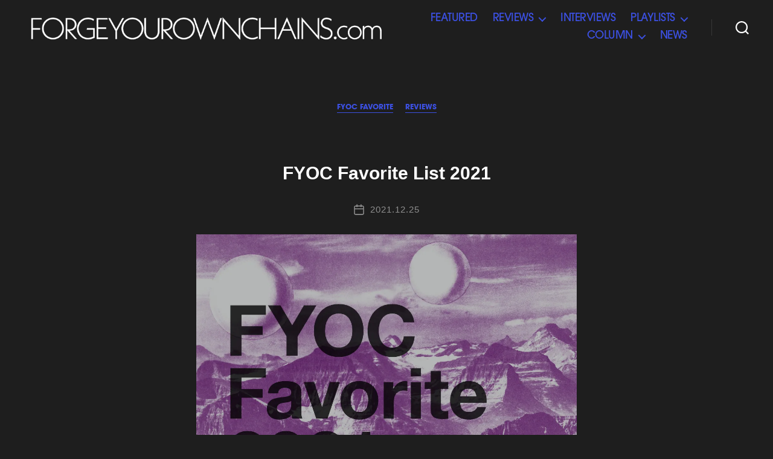

--- FILE ---
content_type: text/html; charset=UTF-8
request_url: https://forgeyourownchains.com/tag/never-have-i-ever/
body_size: 35012
content:
<!DOCTYPE html>

<html class="no-js" dir="ltr" lang="ja"
	prefix="og: https://ogp.me/ns#" >

<head>

	<meta charset="UTF-8">
	<meta name="viewport" content="width=device-width, initial-scale=1.0">

	<link rel="profile" href="https://gmpg.org/xfn/11">

	<title>Never Have I Ever | FYOC</title>

		<!-- All in One SEO 4.1.10 -->
		<meta name="robots" content="max-image-preview:large" />
		<meta name="google-site-verification" content="google-site-verification=SikgcMSGkGARKO7jBGI1efKTQd_IkzoiOtmbTtmj30c" />
		<link rel="canonical" href="https://forgeyourownchains.com/tag/never-have-i-ever/" />
		<script type="application/ld+json" class="aioseo-schema">
			{"@context":"https:\/\/schema.org","@graph":[{"@type":"WebSite","@id":"https:\/\/forgeyourownchains.com\/#website","url":"https:\/\/forgeyourownchains.com\/","name":"FYOC","inLanguage":"ja","publisher":{"@id":"https:\/\/forgeyourownchains.com\/#organization"}},{"@type":"Organization","@id":"https:\/\/forgeyourownchains.com\/#organization","name":"FYOC","url":"https:\/\/forgeyourownchains.com\/","logo":{"@type":"ImageObject","@id":"https:\/\/forgeyourownchains.com\/#organizationLogo","url":"https:\/\/i0.wp.com\/forgeyourownchains.com\/wp-content\/uploads\/2022\/01\/UbIQXOt_400x400.jpg?fit=400%2C400&ssl=1","width":400,"height":400},"image":{"@id":"https:\/\/forgeyourownchains.com\/#organizationLogo"},"sameAs":["https:\/\/twitter.com\/2020fyoc","https:\/\/www.instagram.com\/forgeyourownchains\/"]},{"@type":"BreadcrumbList","@id":"https:\/\/forgeyourownchains.com\/tag\/never-have-i-ever\/#breadcrumblist","itemListElement":[{"@type":"ListItem","@id":"https:\/\/forgeyourownchains.com\/#listItem","position":1,"item":{"@type":"WebPage","@id":"https:\/\/forgeyourownchains.com\/","name":"\u30db\u30fc\u30e0","description":"\u51fa\u6765\u308b\u3060\u3051\u30ab\u30b8\u30e5\u30a2\u30eb\u306b\u3001\u3067\u3082\u30c7\u30a3\u30fc\u30d7\u3055\u306f\u5927\u5207\u306b\u3001\u305d\u3093\u306a\u30a2\u30fc\u30c8\u306e\u904a\u3073\u5834\u306e\u305f\u3081\u306b\u4f5c\u3089\u308c\u305f\u30ec\u30c8\u30ed\u30fb\u30d5\u30e5\u30fc\u30c1\u30e3\u30fc\u30fb\u30d5\u30a1\u30f3\u30b8\u30f3\u3002","url":"https:\/\/forgeyourownchains.com\/"},"nextItem":"https:\/\/forgeyourownchains.com\/tag\/never-have-i-ever\/#listItem"},{"@type":"ListItem","@id":"https:\/\/forgeyourownchains.com\/tag\/never-have-i-ever\/#listItem","position":2,"item":{"@type":"WebPage","@id":"https:\/\/forgeyourownchains.com\/tag\/never-have-i-ever\/","name":"Never Have I Ever","url":"https:\/\/forgeyourownchains.com\/tag\/never-have-i-ever\/"},"previousItem":"https:\/\/forgeyourownchains.com\/#listItem"}]},{"@type":"CollectionPage","@id":"https:\/\/forgeyourownchains.com\/tag\/never-have-i-ever\/#collectionpage","url":"https:\/\/forgeyourownchains.com\/tag\/never-have-i-ever\/","name":"Never Have I Ever | FYOC","inLanguage":"ja","isPartOf":{"@id":"https:\/\/forgeyourownchains.com\/#website"},"breadcrumb":{"@id":"https:\/\/forgeyourownchains.com\/tag\/never-have-i-ever\/#breadcrumblist"}}]}
		</script>
		<!-- All in One SEO -->

<link rel='dns-prefetch' href='//static.addtoany.com' />
<link rel='dns-prefetch' href='//s.w.org' />
<link rel='dns-prefetch' href='//c0.wp.com' />
<link rel='dns-prefetch' href='//v0.wordpress.com' />
<link rel='dns-prefetch' href='//i0.wp.com' />
<link rel="alternate" type="application/rss+xml" title="FYOC &raquo; フィード" href="https://forgeyourownchains.com/feed/" />
<link rel="alternate" type="application/rss+xml" title="FYOC &raquo; コメントフィード" href="https://forgeyourownchains.com/comments/feed/" />
<link rel="alternate" type="application/rss+xml" title="FYOC &raquo; Never Have I Ever タグのフィード" href="https://forgeyourownchains.com/tag/never-have-i-ever/feed/" />
		<!-- This site uses the Google Analytics by MonsterInsights plugin v8.10.0 - Using Analytics tracking - https://www.monsterinsights.com/ -->
							<script
				src="//www.googletagmanager.com/gtag/js?id=UA-166828387-1"  data-cfasync="false" data-wpfc-render="false" async></script>
			<script data-cfasync="false" data-wpfc-render="false">
				var mi_version = '8.10.0';
				var mi_track_user = true;
				var mi_no_track_reason = '';
				
								var disableStrs = [
															'ga-disable-UA-166828387-1',
									];

				/* Function to detect opted out users */
				function __gtagTrackerIsOptedOut() {
					for (var index = 0; index < disableStrs.length; index++) {
						if (document.cookie.indexOf(disableStrs[index] + '=true') > -1) {
							return true;
						}
					}

					return false;
				}

				/* Disable tracking if the opt-out cookie exists. */
				if (__gtagTrackerIsOptedOut()) {
					for (var index = 0; index < disableStrs.length; index++) {
						window[disableStrs[index]] = true;
					}
				}

				/* Opt-out function */
				function __gtagTrackerOptout() {
					for (var index = 0; index < disableStrs.length; index++) {
						document.cookie = disableStrs[index] + '=true; expires=Thu, 31 Dec 2099 23:59:59 UTC; path=/';
						window[disableStrs[index]] = true;
					}
				}

				if ('undefined' === typeof gaOptout) {
					function gaOptout() {
						__gtagTrackerOptout();
					}
				}
								window.dataLayer = window.dataLayer || [];

				window.MonsterInsightsDualTracker = {
					helpers: {},
					trackers: {},
				};
				if (mi_track_user) {
					function __gtagDataLayer() {
						dataLayer.push(arguments);
					}

					function __gtagTracker(type, name, parameters) {
						if (!parameters) {
							parameters = {};
						}

						if (parameters.send_to) {
							__gtagDataLayer.apply(null, arguments);
							return;
						}

						if (type === 'event') {
							
														parameters.send_to = monsterinsights_frontend.ua;
							__gtagDataLayer(type, name, parameters);
													} else {
							__gtagDataLayer.apply(null, arguments);
						}
					}

					__gtagTracker('js', new Date());
					__gtagTracker('set', {
						'developer_id.dZGIzZG': true,
											});
															__gtagTracker('config', 'UA-166828387-1', {"forceSSL":"true","link_attribution":"true"} );
										window.gtag = __gtagTracker;										(function () {
						/* https://developers.google.com/analytics/devguides/collection/analyticsjs/ */
						/* ga and __gaTracker compatibility shim. */
						var noopfn = function () {
							return null;
						};
						var newtracker = function () {
							return new Tracker();
						};
						var Tracker = function () {
							return null;
						};
						var p = Tracker.prototype;
						p.get = noopfn;
						p.set = noopfn;
						p.send = function () {
							var args = Array.prototype.slice.call(arguments);
							args.unshift('send');
							__gaTracker.apply(null, args);
						};
						var __gaTracker = function () {
							var len = arguments.length;
							if (len === 0) {
								return;
							}
							var f = arguments[len - 1];
							if (typeof f !== 'object' || f === null || typeof f.hitCallback !== 'function') {
								if ('send' === arguments[0]) {
									var hitConverted, hitObject = false, action;
									if ('event' === arguments[1]) {
										if ('undefined' !== typeof arguments[3]) {
											hitObject = {
												'eventAction': arguments[3],
												'eventCategory': arguments[2],
												'eventLabel': arguments[4],
												'value': arguments[5] ? arguments[5] : 1,
											}
										}
									}
									if ('pageview' === arguments[1]) {
										if ('undefined' !== typeof arguments[2]) {
											hitObject = {
												'eventAction': 'page_view',
												'page_path': arguments[2],
											}
										}
									}
									if (typeof arguments[2] === 'object') {
										hitObject = arguments[2];
									}
									if (typeof arguments[5] === 'object') {
										Object.assign(hitObject, arguments[5]);
									}
									if ('undefined' !== typeof arguments[1].hitType) {
										hitObject = arguments[1];
										if ('pageview' === hitObject.hitType) {
											hitObject.eventAction = 'page_view';
										}
									}
									if (hitObject) {
										action = 'timing' === arguments[1].hitType ? 'timing_complete' : hitObject.eventAction;
										hitConverted = mapArgs(hitObject);
										__gtagTracker('event', action, hitConverted);
									}
								}
								return;
							}

							function mapArgs(args) {
								var arg, hit = {};
								var gaMap = {
									'eventCategory': 'event_category',
									'eventAction': 'event_action',
									'eventLabel': 'event_label',
									'eventValue': 'event_value',
									'nonInteraction': 'non_interaction',
									'timingCategory': 'event_category',
									'timingVar': 'name',
									'timingValue': 'value',
									'timingLabel': 'event_label',
									'page': 'page_path',
									'location': 'page_location',
									'title': 'page_title',
								};
								for (arg in args) {
																		if (!(!args.hasOwnProperty(arg) || !gaMap.hasOwnProperty(arg))) {
										hit[gaMap[arg]] = args[arg];
									} else {
										hit[arg] = args[arg];
									}
								}
								return hit;
							}

							try {
								f.hitCallback();
							} catch (ex) {
							}
						};
						__gaTracker.create = newtracker;
						__gaTracker.getByName = newtracker;
						__gaTracker.getAll = function () {
							return [];
						};
						__gaTracker.remove = noopfn;
						__gaTracker.loaded = true;
						window['__gaTracker'] = __gaTracker;
					})();
									} else {
										console.log("");
					(function () {
						function __gtagTracker() {
							return null;
						}

						window['__gtagTracker'] = __gtagTracker;
						window['gtag'] = __gtagTracker;
					})();
									}
			</script>
				<!-- / Google Analytics by MonsterInsights -->
		<script>
window._wpemojiSettings = {"baseUrl":"https:\/\/s.w.org\/images\/core\/emoji\/13.1.0\/72x72\/","ext":".png","svgUrl":"https:\/\/s.w.org\/images\/core\/emoji\/13.1.0\/svg\/","svgExt":".svg","source":{"concatemoji":"https:\/\/forgeyourownchains.com\/wp-includes\/js\/wp-emoji-release.min.js?ver=5.9.12"}};
/*! This file is auto-generated */
!function(e,a,t){var n,r,o,i=a.createElement("canvas"),p=i.getContext&&i.getContext("2d");function s(e,t){var a=String.fromCharCode;p.clearRect(0,0,i.width,i.height),p.fillText(a.apply(this,e),0,0);e=i.toDataURL();return p.clearRect(0,0,i.width,i.height),p.fillText(a.apply(this,t),0,0),e===i.toDataURL()}function c(e){var t=a.createElement("script");t.src=e,t.defer=t.type="text/javascript",a.getElementsByTagName("head")[0].appendChild(t)}for(o=Array("flag","emoji"),t.supports={everything:!0,everythingExceptFlag:!0},r=0;r<o.length;r++)t.supports[o[r]]=function(e){if(!p||!p.fillText)return!1;switch(p.textBaseline="top",p.font="600 32px Arial",e){case"flag":return s([127987,65039,8205,9895,65039],[127987,65039,8203,9895,65039])?!1:!s([55356,56826,55356,56819],[55356,56826,8203,55356,56819])&&!s([55356,57332,56128,56423,56128,56418,56128,56421,56128,56430,56128,56423,56128,56447],[55356,57332,8203,56128,56423,8203,56128,56418,8203,56128,56421,8203,56128,56430,8203,56128,56423,8203,56128,56447]);case"emoji":return!s([10084,65039,8205,55357,56613],[10084,65039,8203,55357,56613])}return!1}(o[r]),t.supports.everything=t.supports.everything&&t.supports[o[r]],"flag"!==o[r]&&(t.supports.everythingExceptFlag=t.supports.everythingExceptFlag&&t.supports[o[r]]);t.supports.everythingExceptFlag=t.supports.everythingExceptFlag&&!t.supports.flag,t.DOMReady=!1,t.readyCallback=function(){t.DOMReady=!0},t.supports.everything||(n=function(){t.readyCallback()},a.addEventListener?(a.addEventListener("DOMContentLoaded",n,!1),e.addEventListener("load",n,!1)):(e.attachEvent("onload",n),a.attachEvent("onreadystatechange",function(){"complete"===a.readyState&&t.readyCallback()})),(n=t.source||{}).concatemoji?c(n.concatemoji):n.wpemoji&&n.twemoji&&(c(n.twemoji),c(n.wpemoji)))}(window,document,window._wpemojiSettings);
</script>
<style>
img.wp-smiley,
img.emoji {
	display: inline !important;
	border: none !important;
	box-shadow: none !important;
	height: 1em !important;
	width: 1em !important;
	margin: 0 0.07em !important;
	vertical-align: -0.1em !important;
	background: none !important;
	padding: 0 !important;
}
</style>
	<link rel='stylesheet' id='wp-block-library-css'  href='https://c0.wp.com/c/5.9.12/wp-includes/css/dist/block-library/style.min.css' media='all' />
<style id='wp-block-library-inline-css'>
.has-text-align-justify{text-align:justify;}
</style>
<link rel='stylesheet' id='mediaelement-css'  href='https://c0.wp.com/c/5.9.12/wp-includes/js/mediaelement/mediaelementplayer-legacy.min.css' media='all' />
<link rel='stylesheet' id='wp-mediaelement-css'  href='https://c0.wp.com/c/5.9.12/wp-includes/js/mediaelement/wp-mediaelement.min.css' media='all' />
<style id='global-styles-inline-css'>
body{--wp--preset--color--black: #000000;--wp--preset--color--cyan-bluish-gray: #abb8c3;--wp--preset--color--white: #ffffff;--wp--preset--color--pale-pink: #f78da7;--wp--preset--color--vivid-red: #cf2e2e;--wp--preset--color--luminous-vivid-orange: #ff6900;--wp--preset--color--luminous-vivid-amber: #fcb900;--wp--preset--color--light-green-cyan: #7bdcb5;--wp--preset--color--vivid-green-cyan: #00d084;--wp--preset--color--pale-cyan-blue: #8ed1fc;--wp--preset--color--vivid-cyan-blue: #0693e3;--wp--preset--color--vivid-purple: #9b51e0;--wp--preset--color--accent: #e9487b;--wp--preset--color--primary: #ffffff;--wp--preset--color--secondary: #8e8e8e;--wp--preset--color--subtle-background: #383838;--wp--preset--color--background: #1e1e1e;--wp--preset--gradient--vivid-cyan-blue-to-vivid-purple: linear-gradient(135deg,rgba(6,147,227,1) 0%,rgb(155,81,224) 100%);--wp--preset--gradient--light-green-cyan-to-vivid-green-cyan: linear-gradient(135deg,rgb(122,220,180) 0%,rgb(0,208,130) 100%);--wp--preset--gradient--luminous-vivid-amber-to-luminous-vivid-orange: linear-gradient(135deg,rgba(252,185,0,1) 0%,rgba(255,105,0,1) 100%);--wp--preset--gradient--luminous-vivid-orange-to-vivid-red: linear-gradient(135deg,rgba(255,105,0,1) 0%,rgb(207,46,46) 100%);--wp--preset--gradient--very-light-gray-to-cyan-bluish-gray: linear-gradient(135deg,rgb(238,238,238) 0%,rgb(169,184,195) 100%);--wp--preset--gradient--cool-to-warm-spectrum: linear-gradient(135deg,rgb(74,234,220) 0%,rgb(151,120,209) 20%,rgb(207,42,186) 40%,rgb(238,44,130) 60%,rgb(251,105,98) 80%,rgb(254,248,76) 100%);--wp--preset--gradient--blush-light-purple: linear-gradient(135deg,rgb(255,206,236) 0%,rgb(152,150,240) 100%);--wp--preset--gradient--blush-bordeaux: linear-gradient(135deg,rgb(254,205,165) 0%,rgb(254,45,45) 50%,rgb(107,0,62) 100%);--wp--preset--gradient--luminous-dusk: linear-gradient(135deg,rgb(255,203,112) 0%,rgb(199,81,192) 50%,rgb(65,88,208) 100%);--wp--preset--gradient--pale-ocean: linear-gradient(135deg,rgb(255,245,203) 0%,rgb(182,227,212) 50%,rgb(51,167,181) 100%);--wp--preset--gradient--electric-grass: linear-gradient(135deg,rgb(202,248,128) 0%,rgb(113,206,126) 100%);--wp--preset--gradient--midnight: linear-gradient(135deg,rgb(2,3,129) 0%,rgb(40,116,252) 100%);--wp--preset--duotone--dark-grayscale: url('#wp-duotone-dark-grayscale');--wp--preset--duotone--grayscale: url('#wp-duotone-grayscale');--wp--preset--duotone--purple-yellow: url('#wp-duotone-purple-yellow');--wp--preset--duotone--blue-red: url('#wp-duotone-blue-red');--wp--preset--duotone--midnight: url('#wp-duotone-midnight');--wp--preset--duotone--magenta-yellow: url('#wp-duotone-magenta-yellow');--wp--preset--duotone--purple-green: url('#wp-duotone-purple-green');--wp--preset--duotone--blue-orange: url('#wp-duotone-blue-orange');--wp--preset--font-size--small: 18px;--wp--preset--font-size--medium: 20px;--wp--preset--font-size--large: 26.25px;--wp--preset--font-size--x-large: 42px;--wp--preset--font-size--normal: 21px;--wp--preset--font-size--larger: 32px;}.has-black-color{color: var(--wp--preset--color--black) !important;}.has-cyan-bluish-gray-color{color: var(--wp--preset--color--cyan-bluish-gray) !important;}.has-white-color{color: var(--wp--preset--color--white) !important;}.has-pale-pink-color{color: var(--wp--preset--color--pale-pink) !important;}.has-vivid-red-color{color: var(--wp--preset--color--vivid-red) !important;}.has-luminous-vivid-orange-color{color: var(--wp--preset--color--luminous-vivid-orange) !important;}.has-luminous-vivid-amber-color{color: var(--wp--preset--color--luminous-vivid-amber) !important;}.has-light-green-cyan-color{color: var(--wp--preset--color--light-green-cyan) !important;}.has-vivid-green-cyan-color{color: var(--wp--preset--color--vivid-green-cyan) !important;}.has-pale-cyan-blue-color{color: var(--wp--preset--color--pale-cyan-blue) !important;}.has-vivid-cyan-blue-color{color: var(--wp--preset--color--vivid-cyan-blue) !important;}.has-vivid-purple-color{color: var(--wp--preset--color--vivid-purple) !important;}.has-black-background-color{background-color: var(--wp--preset--color--black) !important;}.has-cyan-bluish-gray-background-color{background-color: var(--wp--preset--color--cyan-bluish-gray) !important;}.has-white-background-color{background-color: var(--wp--preset--color--white) !important;}.has-pale-pink-background-color{background-color: var(--wp--preset--color--pale-pink) !important;}.has-vivid-red-background-color{background-color: var(--wp--preset--color--vivid-red) !important;}.has-luminous-vivid-orange-background-color{background-color: var(--wp--preset--color--luminous-vivid-orange) !important;}.has-luminous-vivid-amber-background-color{background-color: var(--wp--preset--color--luminous-vivid-amber) !important;}.has-light-green-cyan-background-color{background-color: var(--wp--preset--color--light-green-cyan) !important;}.has-vivid-green-cyan-background-color{background-color: var(--wp--preset--color--vivid-green-cyan) !important;}.has-pale-cyan-blue-background-color{background-color: var(--wp--preset--color--pale-cyan-blue) !important;}.has-vivid-cyan-blue-background-color{background-color: var(--wp--preset--color--vivid-cyan-blue) !important;}.has-vivid-purple-background-color{background-color: var(--wp--preset--color--vivid-purple) !important;}.has-black-border-color{border-color: var(--wp--preset--color--black) !important;}.has-cyan-bluish-gray-border-color{border-color: var(--wp--preset--color--cyan-bluish-gray) !important;}.has-white-border-color{border-color: var(--wp--preset--color--white) !important;}.has-pale-pink-border-color{border-color: var(--wp--preset--color--pale-pink) !important;}.has-vivid-red-border-color{border-color: var(--wp--preset--color--vivid-red) !important;}.has-luminous-vivid-orange-border-color{border-color: var(--wp--preset--color--luminous-vivid-orange) !important;}.has-luminous-vivid-amber-border-color{border-color: var(--wp--preset--color--luminous-vivid-amber) !important;}.has-light-green-cyan-border-color{border-color: var(--wp--preset--color--light-green-cyan) !important;}.has-vivid-green-cyan-border-color{border-color: var(--wp--preset--color--vivid-green-cyan) !important;}.has-pale-cyan-blue-border-color{border-color: var(--wp--preset--color--pale-cyan-blue) !important;}.has-vivid-cyan-blue-border-color{border-color: var(--wp--preset--color--vivid-cyan-blue) !important;}.has-vivid-purple-border-color{border-color: var(--wp--preset--color--vivid-purple) !important;}.has-vivid-cyan-blue-to-vivid-purple-gradient-background{background: var(--wp--preset--gradient--vivid-cyan-blue-to-vivid-purple) !important;}.has-light-green-cyan-to-vivid-green-cyan-gradient-background{background: var(--wp--preset--gradient--light-green-cyan-to-vivid-green-cyan) !important;}.has-luminous-vivid-amber-to-luminous-vivid-orange-gradient-background{background: var(--wp--preset--gradient--luminous-vivid-amber-to-luminous-vivid-orange) !important;}.has-luminous-vivid-orange-to-vivid-red-gradient-background{background: var(--wp--preset--gradient--luminous-vivid-orange-to-vivid-red) !important;}.has-very-light-gray-to-cyan-bluish-gray-gradient-background{background: var(--wp--preset--gradient--very-light-gray-to-cyan-bluish-gray) !important;}.has-cool-to-warm-spectrum-gradient-background{background: var(--wp--preset--gradient--cool-to-warm-spectrum) !important;}.has-blush-light-purple-gradient-background{background: var(--wp--preset--gradient--blush-light-purple) !important;}.has-blush-bordeaux-gradient-background{background: var(--wp--preset--gradient--blush-bordeaux) !important;}.has-luminous-dusk-gradient-background{background: var(--wp--preset--gradient--luminous-dusk) !important;}.has-pale-ocean-gradient-background{background: var(--wp--preset--gradient--pale-ocean) !important;}.has-electric-grass-gradient-background{background: var(--wp--preset--gradient--electric-grass) !important;}.has-midnight-gradient-background{background: var(--wp--preset--gradient--midnight) !important;}.has-small-font-size{font-size: var(--wp--preset--font-size--small) !important;}.has-medium-font-size{font-size: var(--wp--preset--font-size--medium) !important;}.has-large-font-size{font-size: var(--wp--preset--font-size--large) !important;}.has-x-large-font-size{font-size: var(--wp--preset--font-size--x-large) !important;}
</style>
<link rel='stylesheet' id='wpfront-scroll-top-css'  href='https://forgeyourownchains.com/wp-content/plugins/wpfront-scroll-top/css/wpfront-scroll-top.min.css?ver=2.0.7.08086' media='all' />
<link rel='stylesheet' id='parent-style-css'  href='https://forgeyourownchains.com/wp-content/themes/twentytwenty/style.css?ver=5.9.12' media='all' />
<link rel='stylesheet' id='child-style-css'  href='https://forgeyourownchains.com/wp-content/themes/twentytwenty-child/style.css?ver=5.9.12' media='all' />
<link rel='stylesheet' id='twentytwenty-style-css'  href='https://forgeyourownchains.com/wp-content/themes/twentytwenty-child/style.css?ver=5.9.12' media='all' />
<style id='twentytwenty-style-inline-css'>
.color-accent,.color-accent-hover:hover,.color-accent-hover:focus,:root .has-accent-color,.has-drop-cap:not(:focus):first-letter,.wp-block-button.is-style-outline,a { color: #e9487b; }blockquote,.border-color-accent,.border-color-accent-hover:hover,.border-color-accent-hover:focus { border-color: #e9487b; }button,.button,.faux-button,.wp-block-button__link,.wp-block-file .wp-block-file__button,input[type="button"],input[type="reset"],input[type="submit"],.bg-accent,.bg-accent-hover:hover,.bg-accent-hover:focus,:root .has-accent-background-color,.comment-reply-link { background-color: #e9487b; }.fill-children-accent,.fill-children-accent * { fill: #e9487b; }:root .has-background-color,button,.button,.faux-button,.wp-block-button__link,.wp-block-file__button,input[type="button"],input[type="reset"],input[type="submit"],.wp-block-button,.comment-reply-link,.has-background.has-primary-background-color:not(.has-text-color),.has-background.has-primary-background-color *:not(.has-text-color),.has-background.has-accent-background-color:not(.has-text-color),.has-background.has-accent-background-color *:not(.has-text-color) { color: #1e1e1e; }:root .has-background-background-color { background-color: #1e1e1e; }body,.entry-title a,:root .has-primary-color { color: #ffffff; }:root .has-primary-background-color { background-color: #ffffff; }cite,figcaption,.wp-caption-text,.post-meta,.entry-content .wp-block-archives li,.entry-content .wp-block-categories li,.entry-content .wp-block-latest-posts li,.wp-block-latest-comments__comment-date,.wp-block-latest-posts__post-date,.wp-block-embed figcaption,.wp-block-image figcaption,.wp-block-pullquote cite,.comment-metadata,.comment-respond .comment-notes,.comment-respond .logged-in-as,.pagination .dots,.entry-content hr:not(.has-background),hr.styled-separator,:root .has-secondary-color { color: #8e8e8e; }:root .has-secondary-background-color { background-color: #8e8e8e; }pre,fieldset,input,textarea,table,table *,hr { border-color: #383838; }caption,code,code,kbd,samp,.wp-block-table.is-style-stripes tbody tr:nth-child(odd),:root .has-subtle-background-background-color { background-color: #383838; }.wp-block-table.is-style-stripes { border-bottom-color: #383838; }.wp-block-latest-posts.is-grid li { border-top-color: #383838; }:root .has-subtle-background-color { color: #383838; }body:not(.overlay-header) .primary-menu > li > a,body:not(.overlay-header) .primary-menu > li > .icon,.modal-menu a,.footer-menu a, .footer-widgets a,#site-footer .wp-block-button.is-style-outline,.wp-block-pullquote:before,.singular:not(.overlay-header) .entry-header a,.archive-header a,.header-footer-group .color-accent,.header-footer-group .color-accent-hover:hover { color: #e9487b; }.social-icons a,#site-footer button:not(.toggle),#site-footer .button,#site-footer .faux-button,#site-footer .wp-block-button__link,#site-footer .wp-block-file__button,#site-footer input[type="button"],#site-footer input[type="reset"],#site-footer input[type="submit"] { background-color: #e9487b; }.social-icons a,body:not(.overlay-header) .primary-menu ul,.header-footer-group button,.header-footer-group .button,.header-footer-group .faux-button,.header-footer-group .wp-block-button:not(.is-style-outline) .wp-block-button__link,.header-footer-group .wp-block-file__button,.header-footer-group input[type="button"],.header-footer-group input[type="reset"],.header-footer-group input[type="submit"] { color: #1e1e1e; }#site-header,.footer-nav-widgets-wrapper,#site-footer,.menu-modal,.menu-modal-inner,.search-modal-inner,.archive-header,.singular .entry-header,.singular .featured-media:before,.wp-block-pullquote:before { background-color: #1e1e1e; }.header-footer-group,body:not(.overlay-header) #site-header .toggle,.menu-modal .toggle { color: #ffffff; }body:not(.overlay-header) .primary-menu ul { background-color: #ffffff; }body:not(.overlay-header) .primary-menu > li > ul:after { border-bottom-color: #ffffff; }body:not(.overlay-header) .primary-menu ul ul:after { border-left-color: #ffffff; }.site-description,body:not(.overlay-header) .toggle-inner .toggle-text,.widget .post-date,.widget .rss-date,.widget_archive li,.widget_categories li,.widget cite,.widget_pages li,.widget_meta li,.widget_nav_menu li,.powered-by-wordpress,.to-the-top,.singular .entry-header .post-meta,.singular:not(.overlay-header) .entry-header .post-meta a { color: #8e8e8e; }.header-footer-group pre,.header-footer-group fieldset,.header-footer-group input,.header-footer-group textarea,.header-footer-group table,.header-footer-group table *,.footer-nav-widgets-wrapper,#site-footer,.menu-modal nav *,.footer-widgets-outer-wrapper,.footer-top { border-color: #383838; }.header-footer-group table caption,body:not(.overlay-header) .header-inner .toggle-wrapper::before { background-color: #383838; }
body,input,textarea,button,.button,.faux-button,.wp-block-button__link,.wp-block-file__button,.has-drop-cap:not(:focus)::first-letter,.entry-content .wp-block-archives,.entry-content .wp-block-categories,.entry-content .wp-block-cover-image,.entry-content .wp-block-latest-comments,.entry-content .wp-block-latest-posts,.entry-content .wp-block-pullquote,.entry-content .wp-block-quote.is-large,.entry-content .wp-block-quote.is-style-large,.entry-content .wp-block-archives *,.entry-content .wp-block-categories *,.entry-content .wp-block-latest-posts *,.entry-content .wp-block-latest-comments *,.entry-content p,.entry-content ol,.entry-content ul,.entry-content dl,.entry-content dt,.entry-content cite,.entry-content figcaption,.entry-content .wp-caption-text,.comment-content p,.comment-content ol,.comment-content ul,.comment-content dl,.comment-content dt,.comment-content cite,.comment-content figcaption,.comment-content .wp-caption-text,.widget_text p,.widget_text ol,.widget_text ul,.widget_text dl,.widget_text dt,.widget-content .rssSummary,.widget-content cite,.widget-content figcaption,.widget-content .wp-caption-text { font-family: sans-serif; }
</style>
<link rel='stylesheet' id='twentytwenty-print-style-css'  href='https://forgeyourownchains.com/wp-content/themes/twentytwenty/print.css?ver=5.9.12' media='print' />
<link rel='stylesheet' id='twentytwenty-jetpack-css'  href='https://c0.wp.com/p/jetpack/10.8.2/modules/theme-tools/compat/twentytwenty.css' media='all' />
<style id='twentytwenty-jetpack-inline-css'>

		.infinite-scroll #site-content #infinite-handle span button,
		.infinite-scroll #site-content #infinite-handle span button:hover,
		.infinite-scroll #site-content #infinite-handle span button:focus {
			background: #e9487b;
			color: #1e1e1e;
		}
		#site-content .entry-content div.sharedaddy h3.sd-title,
		#site-content .entry-content h3.sd-title,
		#site-content .entry-content #jp-relatedposts h3.jp-relatedposts-headline {
			color: #8e8e8e;
		}
		
</style>
<link rel='stylesheet' id='addtoany-css'  href='https://forgeyourownchains.com/wp-content/plugins/add-to-any/addtoany.min.css?ver=1.16' media='all' />
<style id='addtoany-inline-css'>
.addtoany_content { 
	text-align: right; 
	margin: 0rem auto 0rem auto!important;
	font-size: 1rem;
	letter-spacing: 0.05rem;
   font-family: itc avant garde gothic pro, a otf gothic bbb pr6n, "游ゴシック", "ヒラギノ角ゴ Pro W3", "メイリオ", sans-serif!important;
   font-weight: 700;
}

.addtoany_header {
    margin: 0 0 0.8rem;
}
</style>
<link rel='stylesheet' id='jetpack_css-css'  href='https://c0.wp.com/p/jetpack/10.8.2/css/jetpack.css' media='all' />
<link rel='stylesheet' id='myStyleSheets-css'  href='https://forgeyourownchains.com/wp-content/plugins/wp-latest-posts/css/wplp_front.css?ver=5.9.12' media='all' />
<link rel='stylesheet' id='myFonts-css'  href='https://fonts.googleapis.com/css?family=Raleway%3A400%2C500%2C600%2C700%2C800%2C900%7CAlegreya%3A400%2C400italic%2C700%2C700italic%2C900%2C900italic%7CVarela+Round&#038;subset=latin%2Clatin-ext&#038;ver=5.9.12' media='all' />
<!--n2css--><script src='https://forgeyourownchains.com/wp-content/plugins/google-analytics-for-wordpress/assets/js/frontend-gtag.min.js?ver=8.10.0' id='monsterinsights-frontend-script-js'></script>
<script data-cfasync="false" data-wpfc-render="false" id='monsterinsights-frontend-script-js-extra'>var monsterinsights_frontend = {"js_events_tracking":"true","download_extensions":"doc,pdf,ppt,zip,xls,docx,pptx,xlsx","inbound_paths":"[{\"path\":\"\\\/go\\\/\",\"label\":\"affiliate\"},{\"path\":\"\\\/recommend\\\/\",\"label\":\"affiliate\"}]","home_url":"https:\/\/forgeyourownchains.com","hash_tracking":"false","ua":"UA-166828387-1","v4_id":""};</script>
<script id='addtoany-core-js-before'>
window.a2a_config=window.a2a_config||{};a2a_config.callbacks=[];a2a_config.overlays=[];a2a_config.templates={};a2a_localize = {
	Share: "共有",
	Save: "ブックマーク",
	Subscribe: "購読",
	Email: "メール",
	Bookmark: "ブックマーク",
	ShowAll: "すべて表示する",
	ShowLess: "小さく表示する",
	FindServices: "サービスを探す",
	FindAnyServiceToAddTo: "追加するサービスを今すぐ探す",
	PoweredBy: "Powered by",
	ShareViaEmail: "メールでシェアする",
	SubscribeViaEmail: "メールで購読する",
	BookmarkInYourBrowser: "ブラウザにブックマーク",
	BookmarkInstructions: "このページをブックマークするには、 Ctrl+D または \u2318+D を押下。",
	AddToYourFavorites: "お気に入りに追加",
	SendFromWebOrProgram: "任意のメールアドレスまたはメールプログラムから送信",
	EmailProgram: "メールプログラム",
	More: "詳細&#8230;",
	ThanksForSharing: "共有ありがとうございます !",
	ThanksForFollowing: "フォローありがとうございます !"
};

a2a_config.icon_color="transparent";
</script>
<script async src='https://static.addtoany.com/menu/page.js' id='addtoany-core-js'></script>
<script src='https://c0.wp.com/c/5.9.12/wp-includes/js/jquery/jquery.min.js' id='jquery-core-js'></script>
<script src='https://c0.wp.com/c/5.9.12/wp-includes/js/jquery/jquery-migrate.min.js' id='jquery-migrate-js'></script>
<script async src='https://forgeyourownchains.com/wp-content/plugins/add-to-any/addtoany.min.js?ver=1.1' id='addtoany-jquery-js'></script>
<script src='https://forgeyourownchains.com/wp-content/themes/twentytwenty/assets/js/index.js?ver=5.9.12' id='twentytwenty-js-js' async></script>
<script id='twentytwenty-js-js-after'>
window.addEventListener( "load", function() {

				if ( typeof jQuery === "undefined" ) {
					return;
				}

				jQuery( document ).on( "wpformsPageChange wpformsShowConditionalsField", function() { 

					if ( typeof twentytwenty === "undefined" || typeof twentytwenty.intrinsicRatioVideos === "undefined" || typeof twentytwenty.intrinsicRatioVideos.makeFit === "undefined" ) {
						return;
					}

					twentytwenty.intrinsicRatioVideos.makeFit();
				} );

				jQuery( document ).on( "wpformsRichTextEditorInit", function( e, editor ) { 

					jQuery( editor.container ).find( "iframe" ).addClass( "intrinsic-ignore" );
				} );
			} );
</script>
<link rel="https://api.w.org/" href="https://forgeyourownchains.com/wp-json/" /><link rel="alternate" type="application/json" href="https://forgeyourownchains.com/wp-json/wp/v2/tags/244" /><link rel="EditURI" type="application/rsd+xml" title="RSD" href="https://forgeyourownchains.com/xmlrpc.php?rsd" />
<link rel="wlwmanifest" type="application/wlwmanifest+xml" href="https://forgeyourownchains.com/wp-includes/wlwmanifest.xml" /> 
<meta name="generator" content="WordPress 5.9.12" />
<style type='text/css'>img#wpstats{display:none}</style>
		<script>document.documentElement.className = document.documentElement.className.replace( 'no-js', 'js' );</script>
	<style id="custom-background-css">
body.custom-background { background-color: #1e1e1e; }
</style>
	<style id='custom-css-pro'>html, body {
  height: 100%;
  margin: 0;
  padding: 0;
  font-family: -apple-system, BlinkMacSystemFont, Roboto, "Segoe UI", "Helvetica Neue", HelveticaNeue, YuGothic, "Yu Gothic Medium", "Yu Gothic", Verdana, Meiryo, sans-serif;
  
}

b, strong, .bold{
	font-family: -apple-system, BlinkMacSystemFont, Roboto, "Segoe UI semibold", "Helvetica Neue", HelveticaNeue, YuGothic, "Yu Gothic", "Segoe UI", Verdana, Meiryo, sans-serif;
}

/* IEだけに適応 */
_:lang(x)::-ms-backdrop, .selector {
	font-family: "Segoe UI", Meiryo, sans-serif;
}

/*  ホーム のページタイトル非表示*/
.page-id-57 h1.entry-title{
	display:none;
}

/* ページタイトルのpadding消去 */
.home .entry-header {
    padding: 0!important;
		}

/* トグルボタンの文字消去 */
.toggle-text{
	display:none;
}

.page-id-2 h1,
.page-id-34 h1,
.page-id-2 .heading-size-1,
.page-id-34 .heading-size-1 {
		padding: 50px 0 20px 0;
	}

/* 画像周りのpadding */
.featured-media img{
	margin: 0 auto 10px auto!important ;
}


/* 記事内のイントロ消去 */
.singular .intro-text{
	display:none;
}

entry-categories-inner a{
	font-size: 12px;
}

.float-left{
	float: left;
}

/* Font Size */
.text-small{
	font-size: 1.3rem;
}

/* 日付 */
.meta-text{
	font-family: "Helvetica-Neue", Helvetica, Arial, sans-serif!important;
	font-weight: 500;
	font-style: normal;
	font-size: 15px;
	letter-spacing: 0.1rem;
}

.wp-embed-responsive .wp-block-embed.wp-embed-aspect-4-3 .wp-block-embed__wrapper::before {
    padding-top: 57%;
}
/* ボタンのフォーカス消す */
button:focus {
	outline:0;
}
/* ナヴのフォント */

nav a{
	font-family: itc-avant-garde-gothic-pro, sans-serif!important;
    font-weight: 500;
    font-style: normal;
	letter-spacing: 0.15;
}

.footer-menu{
	letter-spacing: 0.05rem;
}

.footer-copyright{
	font-size:1.2rem;
}
/* ポストのメインイメージサイズ */
.featured-media-inner{
	max-width: 650px;
}

div.entry-content{
	max-width:1200px;
	margin: 0 auto;
}

/*新着*/
.wplp_container .title{
    font-size: 15px;
    margin-right: 0;
    color: rgb(60,80,225);
    padding-top: 8px;
    padding-bottom: 5px;
    line-height: 1.2em;
    max-width: 100%;
}

.wplp_container.default .line_limit{
    font-size: 14px;
    padding-top: 5px;
    color: #999;
}

.insideframe{
    margin-bottom: 40px;
    padding: 10px 15px 0 15px;
    position: relative;
}

.wplp_container.default .date{
    padding-bottom: 0;
    color: #8e8e8e;
    font-size: 12px;
}

.wplp_container.default .category{
    color: rgb(200,50,70);
    font-size: 10px;
    font-family: itc-avant-garde-gothic-pro, a-otf-gothic bbb-pr6n,YuGothic, "Yu Gothic Medium", "Yu Gothic", Verdana, Meiryo, sans-serif!important;
    font-weight: 700;
    font-style: oblique;
    letter-spacing: 0.02rem;
    position: absolute;
    top: 10px;
    left: 15px;
    background-color: #444;
    padding-right: 7px;
    padding-left: 4px;
    padding-top: 2px;
    padding-bottom: 2px;

    /* box-shadow */
box-shadow:2px 2px 2px 0px rgba(0,0,0,0.23);

/* border-radius */
border-radius:0px 0px 7px 0px ;

}

@media (max-width: 767px){
    .wplp_container.default .category{
    font-size: 10px;
    font-family: itc-avant-garde-gothic-pro, a-otf-gothic bbb-pr6n,YuGothic, "Yu Gothic Medium", "Yu Gothic", Verdana, Meiryo, sans-serif!important;
    font-weight: 700;
    font-style: oblique;
    letter-spacing: 0.02rem;
    position: absolute;
    top: 10px!important;
    left: 12px!important;
    padding-right: 7px!important;
    padding-left: 4px;
    padding-top: 3px;
    padding-bottom: 2px;
}
}

.entry-categories a{
    font-family: itc-avant-garde-gothic-pro, a-otf-gothic bbb-pr6n,YuGothic, "Yu Gothic Medium", "Yu Gothic", Verdana, Meiryo, sans-serif!important;
}


.wplp_container{
    text-align: left;
}

.wpcu_block_title{
    display: none;
}

@media (max-width: 767px){
.insideframe{
    margin-bottom: 40px;
    padding: 10px 12px 0 12px;
}
.wplp_container.default .category{
    font-size: 9px;
    position: absolute;
    top: 0px;
    left: 8px;
    padding-right: 3px;
    padding-left: 3px;
    padding-top: 1px;
}
}

/*スライダーの矢印*/
div#n2-ss-3 .n2-style-52a27b9422f615fb2c24656151df03c2-heading {
    background: transparent!important;
    
}


.entry-content h1 {
    font-family: itc-avant-garde-gothic-pro, a-otf-gothic bbb-pr6n, YuGothic, "Yu Gothic Medium", "Yu Gothic", Verdana, Meiryo, sans-serif!important;
    font-weight: 600;
    font-style: normal;
    letter-spacing: 0;
    font-size: 3.5rem;
}


/*記事のタイトル*/
h1.entry-title{
    font-family: itc-avant-garde-gothic-pro, a-otf-gothic bbb-pr6n, YuGothic, "Yu Gothic bold", "Yu Gothic", Verdana, Meiryo, sans-serif!important;
    font-weight: 600;
    font-style: normal;
    letter-spacing: 0;
    font-size: 4rem;
}

h1 .title_h1 .latestpost{
    margin-bottom: 1.8em!important;
}

.page-id-57 .entry-content h1 {
    font-family: itc-avant-garde-gothic-pro, a-otf-gothic bbb-pr6n, YuGothic, "Yu Gothic Medium", "Yu Gothic", Verdana, Meiryo, sans-serif!important;
    font-weight: 700;
    font-style: normal;
    letter-spacing: 0;
    font-size: 3rem;
}

/*記事タイトルの幅*/
.section-inner.medium {
    max-width: 70rem;
}

/*padding 設定*/
.pt-0{
    padding-top: 0;
}

.pt-1rem{
    padding-top: 1rem;
}

.pt-2rem{
    padding-top: 2rem!important;
}

/*スマホサイズの列*/
@media (max-width: 767px){
.flex-active-slide div ul li {
    width: 50% !important;
}
.wplp_container .title{
    font-size: 14px!important;
}

.wplp_container.default .line_limit {
    font-size: 12px;
    padding-top: 3px;
}
}

element.style {
    max-height: auto;
}

/*スマホサイズの列*/
@media (max-width: 375px){
.flex-active-slide div ul li {
    width: 100% !important;
    margin: 0 auto!important;
}
}

.flex-viewport {
    max-height: 100%!important;
}

/*アクセントカラー*/
body:not(.overlay-header) .primary-menu > li > a, body:not(.overlay-header) .primary-menu > li > .icon, .modal-menu a, .footer-menu a, .footer-widgets a, #site-footer .wp-block-button.is-style-outline, .wp-block-pullquote:before, .singular:not(.overlay-header) .entry-header a, .archive-header a, .header-footer-group .color-accent, .header-footer-group .color-accent-hover:hover {
    color: rgb(60,80,225);
}

.color-accent, .color-accent-hover:hover, .color-accent-hover:focus, :root .has-accent-color, .has-drop-cap:not(:focus):first-letter, .wp-block-button.is-style-outline, a {
    color: rgb(60,80,225);
}

/*ボタンカラー*/
button:not(.toggle), .button, .faux-button, .wp-block-button__link, .wp-block-file .wp-block-file__button, input[type="button"], input[type="reset"], input[type="submit"], .bg-accent, .bg-accent-hover:hover, .bg-accent-hover:focus, :root .has-accent-background-color, .comment-reply-link {
    background-color: rgb(60,80,225);
}

/*SNSカラー*/
.social-icons a, #site-footer button:not(.toggle), #site-footer .button, #site-footer .faux-button, #site-footer .wp-block-button__link, #site-footer .wp-block-file__button, #site-footer input[type="button"], #site-footer input[type="reset"], #site-footer input[type="submit"] {
    background-color: rgb(60,80,225);
}

/*タイトル*/
@media (min-width: 700px){
h1, .heading-size-1 {
    font-size: 1.6rem;
}
}

/*検索窓*/
.search-modal .search-field {
    background: none;
    border: 1px solid white;
    border-radius: 50px;
    color: gray;
    font-size: 1.6rem;
    letter-spacing: -0.0277em;
    height: 6rem;
    margin: 15px 0 13px 1rem;
    max-width: calc(100% + 2rem);
    padding: 0 0 0 2rem;
    width: calc(100% + 2rem);
}

input:focus {
outline: none!important;
}
/*トグルボタン*/
@media (min-width: 700px){
.search-untoggle svg {
    height: 2rem;
    width: 2rem;
}
}
/*サイトの説明*/
.site-description{
    display: none;
}
/*検索ボタン*/
.search-toggle .toggle-icon, .search-toggle svg {
    height: 2.4rem;
    max-width: 2.2rem;
    width: 2.2rem;
}

/*ウィジェット検索窓*/
.widget_search .search-field{
    background: #555;
    border: none;
}

.pl-2rem{
    padding-left: 2rem;
}


.mb-1rem{
    margin-bottom: 1rem;
}

.mb-2rem{
    margin-bottom: 2rem;
}

.mb-0{
    margin-bottom: 0px!important;
}


.text-center{
    text-align: center;
}

.inline-block{
    display: inline-block!important;
}

.my-4rem{
    margin-top: 4rem;
    margin-bottom: 4rem;
}

.mt-3rem{
    margin-top: 3rem!important;
}

.text-purple{
    color: #8c7fec!important;
}

.note_styling{
    padding-top: 2rem;
    padding-bottom: 2rem;
    border-top: dashed 1px gray;
    border-bottom: dashed 1px gray;
}

.p-3rem{
    padding: 2rem 3rem 2rem 3rem;
}

.bg-darkgray{
    background: #373737;
    padding:10px;
}

/*H1タイトル文字変更*/
h1, .heading-size-1 {
    font-size: 2.5rem;
}

@media (min-width: 700px){
    h1, .heading-size-1 {
    font-size: 2.8rem;
    }
}

/*h2文字サイズ変更*/
h2, .heading-size-2 {
    font-size: 3rem;
    padding-top:5rem;
}

/*マージン調節*/
.mx-1rem {
    margin-top: 1rem!important;
    margin-bottom: 1rem!important;
}
.mx-0 {
    margin-top: 0rem!important;
    margin-bottom: 0rem!important;
}

/*挿入画像の縦マージン*/
.alignnone, .aligncenter, .alignleft, .alignright, .alignwide {
    margin-top: 1rem;
    margin-bottom: 1rem;
}

.wp-block-embed-youtube {
    margin-top: 1rem!important;
    margin-bottom: 1rem!important;
}

@media (min-width: 700px){
        .alignnone, .aligncenter, .alignleft, .alignright, .alignwide {
        margin-top: 2rem;
        margin-bottom: 2rem;
    }
    
    .wp-block-embed-youtube {
        margin-top: 2rem!important;
        margin-bottom: 2rem!important;
    }
}

/*spotify ボタン*/
.spotify-button{
    border:1px solid #00FF00;
    border-radius: 20px;
    display: block;
    margin: 15px auto 15px!important;
    width: 120px!important;
    padding-bottom:2px;
    text-align:center;
}

.spotify-button a{
    color: #00FF00;
    text-decoration: none;
}

/*bandcamp*/
.bandcamp{
    border:1px solid #3399CC;
    width: 120px!important;
}

.bandcamp a{
    color: #3399CC;
}

/*youtube*/
.youtube{
    border:1px solid #c4302b;
    width: 120px!important;
}

.youtube a{
    color: #c4302b;
}

/*insta*/
.insta{
    border:1px solid white;
}

.insta a{
    color: white;
}

/*グループマージン*/
.wp-block-group__inner-container{
    margin-top: 30px;
}
/*クリア*/
.clear-both{
    clear: both;
}
/*px-1rem*/
.px-1rem{
    padding-right: 1rem;
    padding-left: 1rem;
}

/*mx-1rem*/
.mx-1rem{
    margin-right: 1rem!important;
    margin-left: 1rem!important;
}

.mx-2rem{
    margin-right: 2rem!important;
    margin-left: 2rem!important;
}

/*p-1rem*/
.p-1rem{
    padding: 1rem;
}

.px-2rem{
    padding-right:2rem;
    padding-left:2rem;
}

.px-4rem{
    padding-right:4rem;
    padding-left:4rem;
}

.py-1rem{
    padding-top:2rem;
    padding-top:2rem;
}

.py-0{
    padding-top:0;
    padding-top:0;
}

.mr-1rem{
    margin-right:1rem!important;
}

.my-1rem{
    margin-top: 1rem!important;
    margin-bottom: 1rem!important;
}

.my-0{
    margin-top: 0!important;
    margin-bottom: 0!important;
}

.mt-0{
    margin-top: 0!important;
}

.mt-1{
    margin-top: 1em!important;
}

.mt-2{
    margin-top: 2em;
}

blockquote, .border-color-accent, .border-color-accent-hover:hover, .border-color-accent-hover:focus {
    border-color: #e9487b;
    border-top-color: rgb(60,80,225);
    border-right-color: rgb(60,80,225);
    border-bottom-color: rgb(60,80,225);
    border-left-color: rgb(60,80,225);
}


/*FYOC Radio*/
article.category-radio .addtoany_content_top{
    display:none!important;
}

article.category-radio .post-meta-wrapper li.post-date{
    display:none!important;
}

article.category-radio header.entry-header h2{
    padding-top:1rem;
    padding-bottom:1rem;
}

h1 .radio-link{
    underline:none!important;
    border: 1rem solid!important;
}

/*古い*/
.nav-next-text {
font-size:0;
}

.number{
font-size:8rem;
color:gray;
}
.nav-next-text:before {
font-size:24px;
content:'OLD';
}

/*新しい*/
.nav-prev-text {
font-size:0;
}
.nav-prev-text:before {
font-size:24px;
content:'NEW';
}

/*投稿*/
.nav-short {
font-size:0;
}
.nav-short:before {
font-size:24px;
content:' ARTICLE';
}</style>
	<!-- ファビコン -->
	<link rel="shortcut icon" href="https://forgeyourownchains.com/wp-content/uploads/2020/05/favicon-1.png">
	
<!-- Adobe Font	 -->
<script>
  (function(d) {
    var config = {
      kitId: 'qcq3hyu',
      scriptTimeout: 3000,
      async: true
    },
    h=d.documentElement,t=setTimeout(function(){h.className=h.className.replace(/\bwf-loading\b/g,"")+" wf-inactive";},config.scriptTimeout),tk=d.createElement("script"),f=false,s=d.getElementsByTagName("script")[0],a;h.className+=" wf-loading";tk.src='https://use.typekit.net/'+config.kitId+'.js';tk.async=true;tk.onload=tk.onreadystatechange=function(){a=this.readyState;if(f||a&&a!="complete"&&a!="loaded")return;f=true;clearTimeout(t);try{Typekit.load(config)}catch(e){}};s.parentNode.insertBefore(tk,s)
  })(document);
</script>
	
</head>

<body class="archive tag tag-never-have-i-ever tag-244 custom-background wp-custom-logo wp-embed-responsive enable-search-modal has-no-pagination showing-comments show-avatars footer-top-visible reduced-spacing">

	<a class="skip-link screen-reader-text" href="#site-content">コンテンツへスキップ</a><svg xmlns="http://www.w3.org/2000/svg" viewBox="0 0 0 0" width="0" height="0" focusable="false" role="none" style="visibility: hidden; position: absolute; left: -9999px; overflow: hidden;" ><defs><filter id="wp-duotone-dark-grayscale"><feColorMatrix color-interpolation-filters="sRGB" type="matrix" values=" .299 .587 .114 0 0 .299 .587 .114 0 0 .299 .587 .114 0 0 .299 .587 .114 0 0 " /><feComponentTransfer color-interpolation-filters="sRGB" ><feFuncR type="table" tableValues="0 0.49803921568627" /><feFuncG type="table" tableValues="0 0.49803921568627" /><feFuncB type="table" tableValues="0 0.49803921568627" /><feFuncA type="table" tableValues="1 1" /></feComponentTransfer><feComposite in2="SourceGraphic" operator="in" /></filter></defs></svg><svg xmlns="http://www.w3.org/2000/svg" viewBox="0 0 0 0" width="0" height="0" focusable="false" role="none" style="visibility: hidden; position: absolute; left: -9999px; overflow: hidden;" ><defs><filter id="wp-duotone-grayscale"><feColorMatrix color-interpolation-filters="sRGB" type="matrix" values=" .299 .587 .114 0 0 .299 .587 .114 0 0 .299 .587 .114 0 0 .299 .587 .114 0 0 " /><feComponentTransfer color-interpolation-filters="sRGB" ><feFuncR type="table" tableValues="0 1" /><feFuncG type="table" tableValues="0 1" /><feFuncB type="table" tableValues="0 1" /><feFuncA type="table" tableValues="1 1" /></feComponentTransfer><feComposite in2="SourceGraphic" operator="in" /></filter></defs></svg><svg xmlns="http://www.w3.org/2000/svg" viewBox="0 0 0 0" width="0" height="0" focusable="false" role="none" style="visibility: hidden; position: absolute; left: -9999px; overflow: hidden;" ><defs><filter id="wp-duotone-purple-yellow"><feColorMatrix color-interpolation-filters="sRGB" type="matrix" values=" .299 .587 .114 0 0 .299 .587 .114 0 0 .299 .587 .114 0 0 .299 .587 .114 0 0 " /><feComponentTransfer color-interpolation-filters="sRGB" ><feFuncR type="table" tableValues="0.54901960784314 0.98823529411765" /><feFuncG type="table" tableValues="0 1" /><feFuncB type="table" tableValues="0.71764705882353 0.25490196078431" /><feFuncA type="table" tableValues="1 1" /></feComponentTransfer><feComposite in2="SourceGraphic" operator="in" /></filter></defs></svg><svg xmlns="http://www.w3.org/2000/svg" viewBox="0 0 0 0" width="0" height="0" focusable="false" role="none" style="visibility: hidden; position: absolute; left: -9999px; overflow: hidden;" ><defs><filter id="wp-duotone-blue-red"><feColorMatrix color-interpolation-filters="sRGB" type="matrix" values=" .299 .587 .114 0 0 .299 .587 .114 0 0 .299 .587 .114 0 0 .299 .587 .114 0 0 " /><feComponentTransfer color-interpolation-filters="sRGB" ><feFuncR type="table" tableValues="0 1" /><feFuncG type="table" tableValues="0 0.27843137254902" /><feFuncB type="table" tableValues="0.5921568627451 0.27843137254902" /><feFuncA type="table" tableValues="1 1" /></feComponentTransfer><feComposite in2="SourceGraphic" operator="in" /></filter></defs></svg><svg xmlns="http://www.w3.org/2000/svg" viewBox="0 0 0 0" width="0" height="0" focusable="false" role="none" style="visibility: hidden; position: absolute; left: -9999px; overflow: hidden;" ><defs><filter id="wp-duotone-midnight"><feColorMatrix color-interpolation-filters="sRGB" type="matrix" values=" .299 .587 .114 0 0 .299 .587 .114 0 0 .299 .587 .114 0 0 .299 .587 .114 0 0 " /><feComponentTransfer color-interpolation-filters="sRGB" ><feFuncR type="table" tableValues="0 0" /><feFuncG type="table" tableValues="0 0.64705882352941" /><feFuncB type="table" tableValues="0 1" /><feFuncA type="table" tableValues="1 1" /></feComponentTransfer><feComposite in2="SourceGraphic" operator="in" /></filter></defs></svg><svg xmlns="http://www.w3.org/2000/svg" viewBox="0 0 0 0" width="0" height="0" focusable="false" role="none" style="visibility: hidden; position: absolute; left: -9999px; overflow: hidden;" ><defs><filter id="wp-duotone-magenta-yellow"><feColorMatrix color-interpolation-filters="sRGB" type="matrix" values=" .299 .587 .114 0 0 .299 .587 .114 0 0 .299 .587 .114 0 0 .299 .587 .114 0 0 " /><feComponentTransfer color-interpolation-filters="sRGB" ><feFuncR type="table" tableValues="0.78039215686275 1" /><feFuncG type="table" tableValues="0 0.94901960784314" /><feFuncB type="table" tableValues="0.35294117647059 0.47058823529412" /><feFuncA type="table" tableValues="1 1" /></feComponentTransfer><feComposite in2="SourceGraphic" operator="in" /></filter></defs></svg><svg xmlns="http://www.w3.org/2000/svg" viewBox="0 0 0 0" width="0" height="0" focusable="false" role="none" style="visibility: hidden; position: absolute; left: -9999px; overflow: hidden;" ><defs><filter id="wp-duotone-purple-green"><feColorMatrix color-interpolation-filters="sRGB" type="matrix" values=" .299 .587 .114 0 0 .299 .587 .114 0 0 .299 .587 .114 0 0 .299 .587 .114 0 0 " /><feComponentTransfer color-interpolation-filters="sRGB" ><feFuncR type="table" tableValues="0.65098039215686 0.40392156862745" /><feFuncG type="table" tableValues="0 1" /><feFuncB type="table" tableValues="0.44705882352941 0.4" /><feFuncA type="table" tableValues="1 1" /></feComponentTransfer><feComposite in2="SourceGraphic" operator="in" /></filter></defs></svg><svg xmlns="http://www.w3.org/2000/svg" viewBox="0 0 0 0" width="0" height="0" focusable="false" role="none" style="visibility: hidden; position: absolute; left: -9999px; overflow: hidden;" ><defs><filter id="wp-duotone-blue-orange"><feColorMatrix color-interpolation-filters="sRGB" type="matrix" values=" .299 .587 .114 0 0 .299 .587 .114 0 0 .299 .587 .114 0 0 .299 .587 .114 0 0 " /><feComponentTransfer color-interpolation-filters="sRGB" ><feFuncR type="table" tableValues="0.098039215686275 1" /><feFuncG type="table" tableValues="0 0.66274509803922" /><feFuncB type="table" tableValues="0.84705882352941 0.41960784313725" /><feFuncA type="table" tableValues="1 1" /></feComponentTransfer><feComposite in2="SourceGraphic" operator="in" /></filter></defs></svg>
	<header id="site-header" class="header-footer-group" role="banner">

		<div class="header-inner section-inner">

			<div class="header-titles-wrapper">

				
					<button class="toggle search-toggle mobile-search-toggle" data-toggle-target=".search-modal" data-toggle-body-class="showing-search-modal" data-set-focus=".search-modal .search-field" aria-expanded="false">
						<span class="toggle-inner">
							<span class="toggle-icon">
								<svg class="svg-icon" aria-hidden="true" role="img" focusable="false" xmlns="http://www.w3.org/2000/svg" width="23" height="23" viewBox="0 0 23 23"><path d="M38.710696,48.0601792 L43,52.3494831 L41.3494831,54 L37.0601792,49.710696 C35.2632422,51.1481185 32.9839107,52.0076499 30.5038249,52.0076499 C24.7027226,52.0076499 20,47.3049272 20,41.5038249 C20,35.7027226 24.7027226,31 30.5038249,31 C36.3049272,31 41.0076499,35.7027226 41.0076499,41.5038249 C41.0076499,43.9839107 40.1481185,46.2632422 38.710696,48.0601792 Z M36.3875844,47.1716785 C37.8030221,45.7026647 38.6734666,43.7048964 38.6734666,41.5038249 C38.6734666,36.9918565 35.0157934,33.3341833 30.5038249,33.3341833 C25.9918565,33.3341833 22.3341833,36.9918565 22.3341833,41.5038249 C22.3341833,46.0157934 25.9918565,49.6734666 30.5038249,49.6734666 C32.7048964,49.6734666 34.7026647,48.8030221 36.1716785,47.3875844 C36.2023931,47.347638 36.2360451,47.3092237 36.2726343,47.2726343 C36.3092237,47.2360451 36.347638,47.2023931 36.3875844,47.1716785 Z" transform="translate(-20 -31)" /></svg>							</span>
							<span class="toggle-text">検索</span>
						</span>
					</button><!-- .search-toggle -->

				
				<div class="header-titles">

					<div class="site-logo faux-heading"><a href="https://forgeyourownchains.com/" class="custom-logo-link" rel="home"><img width="871" height="74" src="https://i0.wp.com/forgeyourownchains.com/wp-content/uploads/2020/05/fyoc_logo2.png?fit=871%2C74&amp;ssl=1" class="custom-logo" alt="forgeyourownchains.com" srcset="https://i0.wp.com/forgeyourownchains.com/wp-content/uploads/2020/05/fyoc_logo2.png?w=871&amp;ssl=1 871w, https://i0.wp.com/forgeyourownchains.com/wp-content/uploads/2020/05/fyoc_logo2.png?resize=300%2C25&amp;ssl=1 300w, https://i0.wp.com/forgeyourownchains.com/wp-content/uploads/2020/05/fyoc_logo2.png?resize=768%2C65&amp;ssl=1 768w" sizes="(max-width: 871px) 100vw, 871px" /></a><span class="screen-reader-text">FYOC</span></div>
				</div><!-- .header-titles -->

				<button class="toggle nav-toggle mobile-nav-toggle" data-toggle-target=".menu-modal" data-toggle-body-class="showing-menu-modal" aria-expanded="false" data-set-focus=".close-nav-toggle">
					<span class="toggle-inner">
						<span class="toggle-icon">
							<svg class="svg-icon" aria-hidden="true" role="img" focusable="false" xmlns="http://www.w3.org/2000/svg" width="26" height="7" viewBox="0 0 26 7"><path fill-rule="evenodd" d="M332.5,45 C330.567003,45 329,43.4329966 329,41.5 C329,39.5670034 330.567003,38 332.5,38 C334.432997,38 336,39.5670034 336,41.5 C336,43.4329966 334.432997,45 332.5,45 Z M342,45 C340.067003,45 338.5,43.4329966 338.5,41.5 C338.5,39.5670034 340.067003,38 342,38 C343.932997,38 345.5,39.5670034 345.5,41.5 C345.5,43.4329966 343.932997,45 342,45 Z M351.5,45 C349.567003,45 348,43.4329966 348,41.5 C348,39.5670034 349.567003,38 351.5,38 C353.432997,38 355,39.5670034 355,41.5 C355,43.4329966 353.432997,45 351.5,45 Z" transform="translate(-329 -38)" /></svg>						</span>
						<span class="toggle-text">メニュー</span>
					</span>
				</button><!-- .nav-toggle -->

			</div><!-- .header-titles-wrapper -->

			<div class="header-navigation-wrapper">

				
					<nav class="primary-menu-wrapper" aria-label="Horizontal" role="navigation">

						<ul class="primary-menu reset-list-style">

							<li id="menu-item-1802" class="menu-item menu-item-type-post_type menu-item-object-page menu-item-1802"><a href="https://forgeyourownchains.com/featured/">FEATURED</a></li>
<li id="menu-item-1795" class="menu-item menu-item-type-post_type menu-item-object-page menu-item-has-children menu-item-1795"><a href="https://forgeyourownchains.com/reviews/">REVIEWS</a><span class="icon"></span>
<ul class="sub-menu">
	<li id="menu-item-2538" class="menu-item menu-item-type-taxonomy menu-item-object-category menu-item-2538"><a href="https://forgeyourownchains.com/category/reviews/fyoc-favorite/">FYOC Favorite</a></li>
</ul>
</li>
<li id="menu-item-1799" class="menu-item menu-item-type-post_type menu-item-object-page menu-item-1799"><a href="https://forgeyourownchains.com/interviews/">INTERVIEWS</a></li>
<li id="menu-item-1808" class="menu-item menu-item-type-post_type menu-item-object-page menu-item-has-children menu-item-1808"><a href="https://forgeyourownchains.com/playlists/">PLAYLISTS</a><span class="icon"></span>
<ul class="sub-menu">
	<li id="menu-item-1933" class="menu-item menu-item-type-taxonomy menu-item-object-category menu-item-1933"><a href="https://forgeyourownchains.com/category/playlist/radio/">FYOC Radio</a></li>
	<li id="menu-item-2539" class="menu-item menu-item-type-taxonomy menu-item-object-category menu-item-2539"><a href="https://forgeyourownchains.com/category/playlist/forge-your-own-tapes/">Forge Your Own Tapes</a></li>
</ul>
</li>
<li id="menu-item-1814" class="menu-item menu-item-type-post_type menu-item-object-page menu-item-has-children menu-item-1814"><a href="https://forgeyourownchains.com/column/">COLUMN</a><span class="icon"></span>
<ul class="sub-menu">
	<li id="menu-item-2537" class="menu-item menu-item-type-taxonomy menu-item-object-category menu-item-2537"><a href="https://forgeyourownchains.com/category/column/funthraterthree/">FUN THEATER THREE</a></li>
</ul>
</li>
<li id="menu-item-1817" class="menu-item menu-item-type-post_type menu-item-object-page menu-item-1817"><a href="https://forgeyourownchains.com/news/">NEWS</a></li>

						</ul>

					</nav><!-- .primary-menu-wrapper -->

				
					<div class="header-toggles hide-no-js">

						
							<div class="toggle-wrapper search-toggle-wrapper">

								<button class="toggle search-toggle desktop-search-toggle" data-toggle-target=".search-modal" data-toggle-body-class="showing-search-modal" data-set-focus=".search-modal .search-field" aria-expanded="false">
									<span class="toggle-inner">
										<svg class="svg-icon" aria-hidden="true" role="img" focusable="false" xmlns="http://www.w3.org/2000/svg" width="23" height="23" viewBox="0 0 23 23"><path d="M38.710696,48.0601792 L43,52.3494831 L41.3494831,54 L37.0601792,49.710696 C35.2632422,51.1481185 32.9839107,52.0076499 30.5038249,52.0076499 C24.7027226,52.0076499 20,47.3049272 20,41.5038249 C20,35.7027226 24.7027226,31 30.5038249,31 C36.3049272,31 41.0076499,35.7027226 41.0076499,41.5038249 C41.0076499,43.9839107 40.1481185,46.2632422 38.710696,48.0601792 Z M36.3875844,47.1716785 C37.8030221,45.7026647 38.6734666,43.7048964 38.6734666,41.5038249 C38.6734666,36.9918565 35.0157934,33.3341833 30.5038249,33.3341833 C25.9918565,33.3341833 22.3341833,36.9918565 22.3341833,41.5038249 C22.3341833,46.0157934 25.9918565,49.6734666 30.5038249,49.6734666 C32.7048964,49.6734666 34.7026647,48.8030221 36.1716785,47.3875844 C36.2023931,47.347638 36.2360451,47.3092237 36.2726343,47.2726343 C36.3092237,47.2360451 36.347638,47.2023931 36.3875844,47.1716785 Z" transform="translate(-20 -31)" /></svg>										<span class="toggle-text">検索</span>
									</span>
								</button><!-- .search-toggle -->

							</div>

						
					</div><!-- .header-toggles -->
				
			</div><!-- .header-navigation-wrapper -->

		</div><!-- .header-inner -->

		<div class="search-modal cover-modal header-footer-group" data-modal-target-string=".search-modal">

	<div class="search-modal-inner modal-inner">

		<div class="section-inner">

			<form role="search" aria-label="検索対象:" method="get" class="search-form" action="https://forgeyourownchains.com/">
	<label for="search-form-1">
		<span class="screen-reader-text">検索対象:</span>
		<input type="search" id="search-form-1" class="search-field" placeholder="検索 &hellip;" value="" name="s" />
	</label>
	<input type="submit" class="search-submit" value="検索" />
</form>

			<button class="toggle search-untoggle close-search-toggle fill-children-current-color" data-toggle-target=".search-modal" data-toggle-body-class="showing-search-modal" data-set-focus=".search-modal .search-field">
				<span class="screen-reader-text">検索を閉じる</span>
				<svg class="svg-icon" aria-hidden="true" role="img" focusable="false" xmlns="http://www.w3.org/2000/svg" width="16" height="16" viewBox="0 0 16 16"><polygon fill="" fill-rule="evenodd" points="6.852 7.649 .399 1.195 1.445 .149 7.899 6.602 14.352 .149 15.399 1.195 8.945 7.649 15.399 14.102 14.352 15.149 7.899 8.695 1.445 15.149 .399 14.102" /></svg>			</button><!-- .search-toggle -->

		</div><!-- .section-inner -->

	</div><!-- .search-modal-inner -->

</div><!-- .menu-modal -->

	</header><!-- #site-header -->

	
<div class="menu-modal cover-modal header-footer-group" data-modal-target-string=".menu-modal">

	<div class="menu-modal-inner modal-inner">

		<div class="menu-wrapper section-inner">

			<div class="menu-top">

				<button class="toggle close-nav-toggle fill-children-current-color" data-toggle-target=".menu-modal" data-toggle-body-class="showing-menu-modal" aria-expanded="false" data-set-focus=".menu-modal">
					<span class="toggle-text">メニューを閉じる</span>
					<svg class="svg-icon" aria-hidden="true" role="img" focusable="false" xmlns="http://www.w3.org/2000/svg" width="16" height="16" viewBox="0 0 16 16"><polygon fill="" fill-rule="evenodd" points="6.852 7.649 .399 1.195 1.445 .149 7.899 6.602 14.352 .149 15.399 1.195 8.945 7.649 15.399 14.102 14.352 15.149 7.899 8.695 1.445 15.149 .399 14.102" /></svg>				</button><!-- .nav-toggle -->

				
					<nav class="mobile-menu" aria-label="モバイル">

						<ul class="modal-menu reset-list-style">

						<li class="menu-item menu-item-type-post_type menu-item-object-page menu-item-1802"><div class="ancestor-wrapper"><a href="https://forgeyourownchains.com/featured/">FEATURED</a></div><!-- .ancestor-wrapper --></li>
<li class="menu-item menu-item-type-post_type menu-item-object-page menu-item-has-children menu-item-1795"><div class="ancestor-wrapper"><a href="https://forgeyourownchains.com/reviews/">REVIEWS</a><button class="toggle sub-menu-toggle fill-children-current-color" data-toggle-target=".menu-modal .menu-item-1795 > .sub-menu" data-toggle-type="slidetoggle" data-toggle-duration="250" aria-expanded="false"><span class="screen-reader-text">サブメニューを表示</span><svg class="svg-icon" aria-hidden="true" role="img" focusable="false" xmlns="http://www.w3.org/2000/svg" width="20" height="12" viewBox="0 0 20 12"><polygon fill="" fill-rule="evenodd" points="1319.899 365.778 1327.678 358 1329.799 360.121 1319.899 370.021 1310 360.121 1312.121 358" transform="translate(-1310 -358)" /></svg></button></div><!-- .ancestor-wrapper -->
<ul class="sub-menu">
	<li class="menu-item menu-item-type-taxonomy menu-item-object-category menu-item-2538"><div class="ancestor-wrapper"><a href="https://forgeyourownchains.com/category/reviews/fyoc-favorite/">FYOC Favorite</a></div><!-- .ancestor-wrapper --></li>
</ul>
</li>
<li class="menu-item menu-item-type-post_type menu-item-object-page menu-item-1799"><div class="ancestor-wrapper"><a href="https://forgeyourownchains.com/interviews/">INTERVIEWS</a></div><!-- .ancestor-wrapper --></li>
<li class="menu-item menu-item-type-post_type menu-item-object-page menu-item-has-children menu-item-1808"><div class="ancestor-wrapper"><a href="https://forgeyourownchains.com/playlists/">PLAYLISTS</a><button class="toggle sub-menu-toggle fill-children-current-color" data-toggle-target=".menu-modal .menu-item-1808 > .sub-menu" data-toggle-type="slidetoggle" data-toggle-duration="250" aria-expanded="false"><span class="screen-reader-text">サブメニューを表示</span><svg class="svg-icon" aria-hidden="true" role="img" focusable="false" xmlns="http://www.w3.org/2000/svg" width="20" height="12" viewBox="0 0 20 12"><polygon fill="" fill-rule="evenodd" points="1319.899 365.778 1327.678 358 1329.799 360.121 1319.899 370.021 1310 360.121 1312.121 358" transform="translate(-1310 -358)" /></svg></button></div><!-- .ancestor-wrapper -->
<ul class="sub-menu">
	<li class="menu-item menu-item-type-taxonomy menu-item-object-category menu-item-1933"><div class="ancestor-wrapper"><a href="https://forgeyourownchains.com/category/playlist/radio/">FYOC Radio</a></div><!-- .ancestor-wrapper --></li>
	<li class="menu-item menu-item-type-taxonomy menu-item-object-category menu-item-2539"><div class="ancestor-wrapper"><a href="https://forgeyourownchains.com/category/playlist/forge-your-own-tapes/">Forge Your Own Tapes</a></div><!-- .ancestor-wrapper --></li>
</ul>
</li>
<li class="menu-item menu-item-type-post_type menu-item-object-page menu-item-has-children menu-item-1814"><div class="ancestor-wrapper"><a href="https://forgeyourownchains.com/column/">COLUMN</a><button class="toggle sub-menu-toggle fill-children-current-color" data-toggle-target=".menu-modal .menu-item-1814 > .sub-menu" data-toggle-type="slidetoggle" data-toggle-duration="250" aria-expanded="false"><span class="screen-reader-text">サブメニューを表示</span><svg class="svg-icon" aria-hidden="true" role="img" focusable="false" xmlns="http://www.w3.org/2000/svg" width="20" height="12" viewBox="0 0 20 12"><polygon fill="" fill-rule="evenodd" points="1319.899 365.778 1327.678 358 1329.799 360.121 1319.899 370.021 1310 360.121 1312.121 358" transform="translate(-1310 -358)" /></svg></button></div><!-- .ancestor-wrapper -->
<ul class="sub-menu">
	<li class="menu-item menu-item-type-taxonomy menu-item-object-category menu-item-2537"><div class="ancestor-wrapper"><a href="https://forgeyourownchains.com/category/column/funthraterthree/">FUN THEATER THREE</a></div><!-- .ancestor-wrapper --></li>
</ul>
</li>
<li class="menu-item menu-item-type-post_type menu-item-object-page menu-item-1817"><div class="ancestor-wrapper"><a href="https://forgeyourownchains.com/news/">NEWS</a></div><!-- .ancestor-wrapper --></li>

						</ul>

					</nav>

					
			</div><!-- .menu-top -->

			<div class="menu-bottom">

				
			</div><!-- .menu-bottom -->

		</div><!-- .menu-wrapper -->

	</div><!-- .menu-modal-inner -->

</div><!-- .menu-modal -->

<main id="site-content" role="main">

	
	
<article class="post-1526 post type-post status-publish format-standard has-post-thumbnail hentry category-fyoc-favorite category-reviews tag-224 tag-99-neighbors tag-awich tag-blawan tag-brainstory tag-covid-33 tag-dean-blunt tag-don-letts tag-drtywhtvns tag-eva-noxious tag-eve-adams tag-km tag-laya tag-leslie-winer tag-never-have-i-ever tag-patrick-shiroishi tag-ruth-mascelli tag-snoh-aalegla tag-space-africa tag-splint tag-tiziano-popoli tag-we-are-who-we-are tag-wool-the-pants tag-wounds-of-love tag-yl-hooi tag-234 tag-240 tag-237 tag-248 tag-241 tag-231 tag-221" id="post-1526">

	
<header class="entry-header has-text-align-center">

	<div class="entry-header-inner section-inner medium">

		
			<div class="entry-categories">
				<span class="screen-reader-text">カテゴリー</span>
				<div class="entry-categories-inner">
					<a href="https://forgeyourownchains.com/category/reviews/fyoc-favorite/" rel="category tag">FYOC Favorite</a> <a href="https://forgeyourownchains.com/category/reviews/" rel="category tag">REVIEWS</a>				</div><!-- .entry-categories-inner -->
			</div><!-- .entry-categories -->

			<h2 class="entry-title heading-size-1"><a href="https://forgeyourownchains.com/2021/12/25/fyoc-favorite-list-2021/">FYOC Favorite List 2021</a></h2>
		<div class="post-meta-wrapper post-meta-single post-meta-single-top">

			<ul class="post-meta">

									<li class="post-author meta-wrapper">
						<span class="meta-icon">
							<span class="screen-reader-text">投稿者</span>
							<svg class="svg-icon" aria-hidden="true" role="img" focusable="false" xmlns="http://www.w3.org/2000/svg" width="18" height="20" viewBox="0 0 18 20"><path fill="" d="M18,19 C18,19.5522847 17.5522847,20 17,20 C16.4477153,20 16,19.5522847 16,19 L16,17 C16,15.3431458 14.6568542,14 13,14 L5,14 C3.34314575,14 2,15.3431458 2,17 L2,19 C2,19.5522847 1.55228475,20 1,20 C0.44771525,20 0,19.5522847 0,19 L0,17 C0,14.2385763 2.23857625,12 5,12 L13,12 C15.7614237,12 18,14.2385763 18,17 L18,19 Z M9,10 C6.23857625,10 4,7.76142375 4,5 C4,2.23857625 6.23857625,0 9,0 C11.7614237,0 14,2.23857625 14,5 C14,7.76142375 11.7614237,10 9,10 Z M9,8 C10.6568542,8 12,6.65685425 12,5 C12,3.34314575 10.6568542,2 9,2 C7.34314575,2 6,3.34314575 6,5 C6,6.65685425 7.34314575,8 9,8 Z" /></svg>						</span>
						<span class="meta-text">
							作成者: <a href="https://forgeyourownchains.com/author/murase_fyoc/">FYOC</a>						</span>
					</li>
										<li class="post-date meta-wrapper">
						<span class="meta-icon">
							<span class="screen-reader-text">投稿日</span>
							<svg class="svg-icon" aria-hidden="true" role="img" focusable="false" xmlns="http://www.w3.org/2000/svg" width="18" height="19" viewBox="0 0 18 19"><path fill="" d="M4.60069444,4.09375 L3.25,4.09375 C2.47334957,4.09375 1.84375,4.72334957 1.84375,5.5 L1.84375,7.26736111 L16.15625,7.26736111 L16.15625,5.5 C16.15625,4.72334957 15.5266504,4.09375 14.75,4.09375 L13.3993056,4.09375 L13.3993056,4.55555556 C13.3993056,5.02154581 13.0215458,5.39930556 12.5555556,5.39930556 C12.0895653,5.39930556 11.7118056,5.02154581 11.7118056,4.55555556 L11.7118056,4.09375 L6.28819444,4.09375 L6.28819444,4.55555556 C6.28819444,5.02154581 5.9104347,5.39930556 5.44444444,5.39930556 C4.97845419,5.39930556 4.60069444,5.02154581 4.60069444,4.55555556 L4.60069444,4.09375 Z M6.28819444,2.40625 L11.7118056,2.40625 L11.7118056,1 C11.7118056,0.534009742 12.0895653,0.15625 12.5555556,0.15625 C13.0215458,0.15625 13.3993056,0.534009742 13.3993056,1 L13.3993056,2.40625 L14.75,2.40625 C16.4586309,2.40625 17.84375,3.79136906 17.84375,5.5 L17.84375,15.875 C17.84375,17.5836309 16.4586309,18.96875 14.75,18.96875 L3.25,18.96875 C1.54136906,18.96875 0.15625,17.5836309 0.15625,15.875 L0.15625,5.5 C0.15625,3.79136906 1.54136906,2.40625 3.25,2.40625 L4.60069444,2.40625 L4.60069444,1 C4.60069444,0.534009742 4.97845419,0.15625 5.44444444,0.15625 C5.9104347,0.15625 6.28819444,0.534009742 6.28819444,1 L6.28819444,2.40625 Z M1.84375,8.95486111 L1.84375,15.875 C1.84375,16.6516504 2.47334957,17.28125 3.25,17.28125 L14.75,17.28125 C15.5266504,17.28125 16.15625,16.6516504 16.15625,15.875 L16.15625,8.95486111 L1.84375,8.95486111 Z" /></svg>						</span>
						<span class="meta-text">
							<a href="https://forgeyourownchains.com/2021/12/25/fyoc-favorite-list-2021/">2021.12.25</a>
						</span>
					</li>
					
			</ul><!-- .post-meta -->

		</div><!-- .post-meta-wrapper -->

		
	</div><!-- .entry-header-inner -->

</header><!-- .entry-header -->

	<figure class="featured-media">

		<div class="featured-media-inner section-inner medium">

			<img width="1200" height="872" src="https://i0.wp.com/forgeyourownchains.com/wp-content/uploads/2021/12/top.jpg?fit=1200%2C872&amp;ssl=1" class="attachment-post-thumbnail size-post-thumbnail wp-post-image" alt="FYOC Favorite 2021" srcset="https://i0.wp.com/forgeyourownchains.com/wp-content/uploads/2021/12/top.jpg?w=1200&amp;ssl=1 1200w, https://i0.wp.com/forgeyourownchains.com/wp-content/uploads/2021/12/top.jpg?resize=300%2C218&amp;ssl=1 300w, https://i0.wp.com/forgeyourownchains.com/wp-content/uploads/2021/12/top.jpg?resize=1024%2C744&amp;ssl=1 1024w, https://i0.wp.com/forgeyourownchains.com/wp-content/uploads/2021/12/top.jpg?resize=768%2C558&amp;ssl=1 768w" sizes="(max-width: 1200px) 100vw, 1200px" />
		</div><!-- .featured-media-inner -->

	</figure><!-- .featured-media -->

	
	<div class="post-inner thin ">

		<div class="entry-content">

			<div class="addtoany_share_save_container addtoany_content addtoany_content_top"><div class="a2a_kit a2a_kit_size_32 addtoany_list" data-a2a-url="https://forgeyourownchains.com/2021/12/25/fyoc-favorite-list-2021/" data-a2a-title="FYOC Favorite List 2021"><a class="a2a_button_facebook" href="https://www.addtoany.com/add_to/facebook?linkurl=https%3A%2F%2Fforgeyourownchains.com%2F2021%2F12%2F25%2Ffyoc-favorite-list-2021%2F&amp;linkname=FYOC%20Favorite%20List%202021" title="Facebook" rel="nofollow noopener" target="_blank"></a><a class="a2a_button_twitter" href="https://www.addtoany.com/add_to/twitter?linkurl=https%3A%2F%2Fforgeyourownchains.com%2F2021%2F12%2F25%2Ffyoc-favorite-list-2021%2F&amp;linkname=FYOC%20Favorite%20List%202021" title="Twitter" rel="nofollow noopener" target="_blank"></a><a class="a2a_button_line" href="https://www.addtoany.com/add_to/line?linkurl=https%3A%2F%2Fforgeyourownchains.com%2F2021%2F12%2F25%2Ffyoc-favorite-list-2021%2F&amp;linkname=FYOC%20Favorite%20List%202021" title="Line" rel="nofollow noopener" target="_blank"></a><a class="a2a_dd addtoany_share_save addtoany_share" href="https://www.addtoany.com/share"></a></div></div>
<p class="mt-3rem">今年はいろいろな形でFYOCに関わってくれた皆様に2021年のお気に入りの作品を選んでもらいました。ニューリリースも再発もあり、アンダーグラウンドなビート・ミュージックから映画、ドラマ、漫画までFYOCらしい独自のリストになったと思います。シーンや時代の流れとは何ら関係なく極私的に選ばれたこのリストであってもなんだか2021年を感じさせてくれるから不思議です。今年はいろんな事情もあり清々しいほどマイペースな更新になってしまいましたが、2022年に向けて色々とワクワクするような企画も準備中、とりあえずはこちらのリストでもって2021年を振り返ってみました。<br>このページで紹介されている作品にさらに数十曲プラスした(Spotifyにあるものだけです)プレイリストも最下部に貼ってます。正月休みの暇時間のお供にどうぞよろしくお願いします！</p>



<div class="wp-container-2 wp-block-group my-2rem"><div class="wp-block-group__inner-container">
<h2 class="has-text-align-center">Dean Blunt / BLACK METAL 2</h2>



<div class="wp-block-image"><figure class="aligncenter size-medium"><img loading="lazy" width="300" height="300" src="https://i0.wp.com/forgeyourownchains.com/wp-content/uploads/2021/12/C76B4193-3425-4BA6-9FB7-6D39C2F281E5.jpeg?resize=300%2C300&#038;ssl=1" alt="" class="wp-image-1535" srcset="https://i0.wp.com/forgeyourownchains.com/wp-content/uploads/2021/12/C76B4193-3425-4BA6-9FB7-6D39C2F281E5.jpeg?resize=300%2C300&amp;ssl=1 300w, https://i0.wp.com/forgeyourownchains.com/wp-content/uploads/2021/12/C76B4193-3425-4BA6-9FB7-6D39C2F281E5.jpeg?resize=150%2C150&amp;ssl=1 150w, https://i0.wp.com/forgeyourownchains.com/wp-content/uploads/2021/12/C76B4193-3425-4BA6-9FB7-6D39C2F281E5.jpeg?w=554&amp;ssl=1 554w" sizes="(max-width: 300px) 100vw, 300px" data-recalc-dims="1" /></figure></div>



<p>元Hype Williamsの片割れによるニューアルバムは全編に腑抜けたギターをフィーチャーしたソフトサイケデリック、もしくは異形のアシッドフォークアルバム。あらゆるものから距離を置くような孤独でくたびれた歌がなにより素晴らしい、前向きさとはかけ離れたある人にとってはとてもひたむきな音楽。</p>



<figure class="wp-block-embed is-type-video is-provider-youtube wp-block-embed-youtube wp-embed-aspect-4-3 wp-has-aspect-ratio"><div class="wp-block-embed__wrapper">
<span class="embed-youtube" style="text-align:center; display: block;"><iframe loading="lazy" class="youtube-player" width="580" height="327" src="https://www.youtube.com/embed/5Le1myp8Bpo?version=3&#038;rel=1&#038;showsearch=0&#038;showinfo=1&#038;iv_load_policy=1&#038;fs=1&#038;hl=ja&#038;autohide=2&#038;wmode=transparent" allowfullscreen="true" style="border:0;" sandbox="allow-scripts allow-same-origin allow-popups allow-presentation"></iframe></span>
</div></figure>



<p class="has-text-align-center spotify-button"><strong><a href="https://open.spotify.com/album/33xbAWdpX79o2YtXBiBWQv?si=d8r9vMRzSoOq0mApte1CrA" target="_blank" rel="noreferrer noopener">Spotify</a></strong></p>



<p class="has-text-align-center spotify-button bandcamp"><strong><a href="https://roughtraderecords.bandcamp.com/album/black-metal-2" target="_blank" rel="noreferrer noopener">bandcamp</a></strong></p>
</div></div>



<div class="wp-container-3 wp-block-group my-2rem"><div class="wp-block-group__inner-container">
<h2 class="has-text-align-center">V.A. / SPLINT</h2>



<div class="wp-block-image"><figure class="aligncenter size-medium"><img loading="lazy" width="300" height="293" src="https://i0.wp.com/forgeyourownchains.com/wp-content/uploads/2021/12/43890B1A-7977-4DDE-8E9E-1A039757CDD4.jpeg?resize=300%2C293&#038;ssl=1" alt="" class="wp-image-1529" srcset="https://i0.wp.com/forgeyourownchains.com/wp-content/uploads/2021/12/43890B1A-7977-4DDE-8E9E-1A039757CDD4.jpeg?resize=300%2C293&amp;ssl=1 300w, https://i0.wp.com/forgeyourownchains.com/wp-content/uploads/2021/12/43890B1A-7977-4DDE-8E9E-1A039757CDD4.jpeg?w=561&amp;ssl=1 561w" sizes="(max-width: 300px) 100vw, 300px" data-recalc-dims="1" /></figure></div>



<p>ブリストルのネットラジオ局兼インディレーベル“Noods Radio”によるコンピシリーズ第二弾。乱打されるトライバルなパーカッションにスペイン語のフィメールボーカルが乗るミュータントなラガマフィン「Azione Reazione」など、乱暴なダンスホールナンバーに痺れる一本。カセットのパッケージもイケてます。</p>



<figure class="wp-block-embed is-type-video is-provider-youtube wp-block-embed-youtube wp-embed-aspect-16-9 wp-has-aspect-ratio"><div class="wp-block-embed__wrapper">
<span class="embed-youtube" style="text-align:center; display: block;"><iframe loading="lazy" class="youtube-player" width="580" height="327" src="https://www.youtube.com/embed/uLwBTd8s4wQ?version=3&#038;rel=1&#038;showsearch=0&#038;showinfo=1&#038;iv_load_policy=1&#038;fs=1&#038;hl=ja&#038;autohide=2&#038;wmode=transparent" allowfullscreen="true" style="border:0;" sandbox="allow-scripts allow-same-origin allow-popups allow-presentation"></iframe></span>
</div></figure>



<p class="has-text-align-center spotify-button"><strong><a href="https://open.spotify.com/album/5GMHAuR12dKoXakOUR7cjy?si=3HjNYEALRaWosZyKivZPQA" target="_blank" rel="noreferrer noopener">Spotify</a></strong></p>



<p class="has-text-align-center spotify-button bandcamp"><strong><a href="https://noodsradio.bandcamp.com/album/ncm002-splint" target="_blank" rel="noreferrer noopener">bandcamp</a></strong></p>
</div></div>



<div class="wp-container-4 wp-block-group my-2rem"><div class="wp-block-group__inner-container">
<h2 class="has-text-align-center">Eva Noxious / Anti Todo</h2>



<div class="wp-block-image"><figure class="aligncenter size-full is-resized"><img loading="lazy" src="https://i0.wp.com/forgeyourownchains.com/wp-content/uploads/2021/12/9323F322-64D2-43FA-9137-C513D04576D1.jpeg?resize=300%2C300&#038;ssl=1" alt="" class="wp-image-1541" width="300" height="300" srcset="https://i0.wp.com/forgeyourownchains.com/wp-content/uploads/2021/12/9323F322-64D2-43FA-9137-C513D04576D1.jpeg?w=225&amp;ssl=1 225w, https://i0.wp.com/forgeyourownchains.com/wp-content/uploads/2021/12/9323F322-64D2-43FA-9137-C513D04576D1.jpeg?resize=150%2C150&amp;ssl=1 150w" sizes="(max-width: 300px) 100vw, 300px" data-recalc-dims="1" /></figure></div>



<p>チカーノ・フィメール・ラッパーEva Noxiousの音源をオランダのエレクトロレーベル“Bunker”がコンパイル。爆音で聴きたい粗悪なビートと意外(？)にもドリーミーでフローティンな上モノが最高に癖になるG-Funk〜Phonk。あっという間に聴き終わる、全13曲23分。</p>



<figure class="wp-block-embed is-type-video is-provider-youtube wp-block-embed-youtube wp-embed-aspect-4-3 wp-has-aspect-ratio"><div class="wp-block-embed__wrapper">
<span class="embed-youtube" style="text-align:center; display: block;"><iframe loading="lazy" class="youtube-player" width="580" height="327" src="https://www.youtube.com/embed/VvDHDbUs-B8?version=3&#038;rel=1&#038;showsearch=0&#038;showinfo=1&#038;iv_load_policy=1&#038;fs=1&#038;hl=ja&#038;autohide=2&#038;wmode=transparent" allowfullscreen="true" style="border:0;" sandbox="allow-scripts allow-same-origin allow-popups allow-presentation"></iframe></span>
</div></figure>
</div></div>



<div class="wp-container-5 wp-block-group my-2rem"><div class="wp-block-group__inner-container">
<h2 class="has-text-align-center">Space Africa / Honest Labour</h2>



<div class="wp-block-image"><figure class="aligncenter size-medium"><img loading="lazy" width="300" height="300" src="https://i0.wp.com/forgeyourownchains.com/wp-content/uploads/2021/12/F0815D79-8968-41E7-871E-A5458BB1FBE9.jpeg?resize=300%2C300&#038;ssl=1" alt="" class="wp-image-1528" srcset="https://i0.wp.com/forgeyourownchains.com/wp-content/uploads/2021/12/F0815D79-8968-41E7-871E-A5458BB1FBE9.jpeg?resize=300%2C300&amp;ssl=1 300w, https://i0.wp.com/forgeyourownchains.com/wp-content/uploads/2021/12/F0815D79-8968-41E7-871E-A5458BB1FBE9.jpeg?resize=150%2C150&amp;ssl=1 150w, https://i0.wp.com/forgeyourownchains.com/wp-content/uploads/2021/12/F0815D79-8968-41E7-871E-A5458BB1FBE9.jpeg?w=500&amp;ssl=1 500w" sizes="(max-width: 300px) 100vw, 300px" data-recalc-dims="1" /></figure></div>



<p>NTSのレジデントも務めるマンチェスターのデュオ最新作。最初はダブっぽかった前作の方が好みだったけど、ディープなエレクトロニクス〜ダウンビートを聴かせる今作も聴けば聴くほど良い。アンビエントトラックであってもUKガラージ由来のざらついたストリート感があって何よりそこにグッとくる。</p>



<figure class="wp-block-embed is-type-video is-provider-youtube wp-block-embed-youtube wp-embed-aspect-16-9 wp-has-aspect-ratio"><div class="wp-block-embed__wrapper">
<span class="embed-youtube" style="text-align:center; display: block;"><iframe loading="lazy" class="youtube-player" width="580" height="327" src="https://www.youtube.com/embed/cqLYfwDKYZ0?version=3&#038;rel=1&#038;showsearch=0&#038;showinfo=1&#038;iv_load_policy=1&#038;fs=1&#038;hl=ja&#038;autohide=2&#038;wmode=transparent" allowfullscreen="true" style="border:0;" sandbox="allow-scripts allow-same-origin allow-popups allow-presentation"></iframe></span>
</div></figure>



<p class="has-text-align-center spotify-button"><strong><a href="https://open.spotify.com/album/7Cr6BDi4l08zU8OCKC74Cq?si=NkWftwJDTgeiib9RKnrZkg" target="_blank" rel="noreferrer noopener">Spotify</a></strong></p>



<p class="has-text-align-center spotify-button bandcamp"><strong><a href="https://space-afrika.bandcamp.com/album/honest-labour" target="_blank" rel="noreferrer noopener">bandcamp</a></strong></p>
</div></div>



<div class="wp-container-6 wp-block-group my-2rem"><div class="wp-block-group__inner-container">
<h2 class="has-text-align-center">DRTYWHTVNS / Aloof</h2>



<div class="wp-block-image"><figure class="aligncenter size-medium"><img loading="lazy" width="300" height="300" src="https://i0.wp.com/forgeyourownchains.com/wp-content/uploads/2021/12/D6E09AB1-9B52-44B2-88FB-F0EA0CCE4035.jpeg?resize=300%2C300&#038;ssl=1" alt="" class="wp-image-1531" srcset="https://i0.wp.com/forgeyourownchains.com/wp-content/uploads/2021/12/D6E09AB1-9B52-44B2-88FB-F0EA0CCE4035.jpeg?resize=300%2C300&amp;ssl=1 300w, https://i0.wp.com/forgeyourownchains.com/wp-content/uploads/2021/12/D6E09AB1-9B52-44B2-88FB-F0EA0CCE4035.jpeg?resize=150%2C150&amp;ssl=1 150w, https://i0.wp.com/forgeyourownchains.com/wp-content/uploads/2021/12/D6E09AB1-9B52-44B2-88FB-F0EA0CCE4035.jpeg?w=640&amp;ssl=1 640w" sizes="(max-width: 300px) 100vw, 300px" data-recalc-dims="1" /></figure></div>



<p>“Orange Milk”からリリースされたUSのラッパー兼トラックメイカーのデビュー作。トラップ、エレクトロ、ディスコ、ハウスをミックスしたカラフルでキャッチーなサウンドながら、&#8221;資本主義の世の中でインディペンデントな音楽活動を続ける事に対する苦悩&#8221;が歌われているというギャップに2021年らしさを感じる。</p>



<figure class="wp-block-embed is-type-video is-provider-youtube wp-block-embed-youtube wp-embed-aspect-16-9 wp-has-aspect-ratio"><div class="wp-block-embed__wrapper">
<span class="embed-youtube" style="text-align:center; display: block;"><iframe loading="lazy" class="youtube-player" width="580" height="327" src="https://www.youtube.com/embed/iW15Y5X74K0?version=3&#038;rel=1&#038;showsearch=0&#038;showinfo=1&#038;iv_load_policy=1&#038;fs=1&#038;hl=ja&#038;autohide=2&#038;wmode=transparent" allowfullscreen="true" style="border:0;" sandbox="allow-scripts allow-same-origin allow-popups allow-presentation"></iframe></span>
</div></figure>



<p class="has-text-align-center spotify-button"><strong><a href="https://open.spotify.com/album/5kN63uIc94dQ9htTEMX2fG?si=jfiMH12IR2ioOGL7fymITg" target="_blank" rel="noreferrer noopener">Spotify</a></strong></p>



<p class="has-text-align-center spotify-button bandcamp"><strong><a href="https://orangemilkrecords.bandcamp.com/album/aloof" target="_blank" rel="noreferrer noopener">bandcamp</a></strong></p>
</div></div>



<div class="wp-container-7 wp-block-group my-2rem"><div class="wp-block-group__inner-container">
<h2 class="has-text-align-center">KM / EVERYTHING INSIDE</h2>



<div class="wp-block-image"><figure class="aligncenter size-large"><img loading="lazy" width="300" height="300" src="https://i0.wp.com/forgeyourownchains.com/wp-content/uploads/2021/12/0F086D93-ADB7-4A3D-A256-07FB9D09FC8A.jpeg?resize=300%2C300&#038;ssl=1" alt="" class="wp-image-1533" srcset="https://i0.wp.com/forgeyourownchains.com/wp-content/uploads/2021/12/0F086D93-ADB7-4A3D-A256-07FB9D09FC8A.jpeg?w=300&amp;ssl=1 300w, https://i0.wp.com/forgeyourownchains.com/wp-content/uploads/2021/12/0F086D93-ADB7-4A3D-A256-07FB9D09FC8A.jpeg?resize=150%2C150&amp;ssl=1 150w" sizes="(max-width: 300px) 100vw, 300px" data-recalc-dims="1" /></figure></div>



<p>今、飛ぶ鳥を落とす勢いのプロデューサーによるアルバム。このアルバムはリリースされてから今までコンスタントに聴いていた印象なので、個人的に今年1番聴いたんじゃないかなって思います。アルバム通して心地良いんですよね。朝昼晩いつでも聴ける感じ。中でも1、3、4曲目あたりが好きでよく聴いてました。ワンマンライブにも参戦して、人生初の最前列でかなりヘッドバンギンさしてもらいました。これからの活躍にも期待大！</p>



<figure class="wp-block-embed is-type-video is-provider-youtube wp-block-embed-youtube wp-embed-aspect-16-9 wp-has-aspect-ratio"><div class="wp-block-embed__wrapper">
<span class="embed-youtube" style="text-align:center; display: block;"><iframe loading="lazy" class="youtube-player" width="580" height="327" src="https://www.youtube.com/embed/3kAuuIBz1mI?version=3&#038;rel=1&#038;showsearch=0&#038;showinfo=1&#038;iv_load_policy=1&#038;fs=1&#038;hl=ja&#038;autohide=2&#038;wmode=transparent" allowfullscreen="true" style="border:0;" sandbox="allow-scripts allow-same-origin allow-popups allow-presentation"></iframe></span>
</div></figure>



<p class="has-text-align-center spotify-button"><strong><a href="https://open.spotify.com/album/01vHNbfLgPmT4vIckImSzy?si=0XDj6XyVQE64uk99H-KF8g" target="_blank" rel="noreferrer noopener">Spotify</a></strong></p>
</div></div>



<div class="wp-container-8 wp-block-group my-2rem"><div class="wp-block-group__inner-container">
<h2 class="has-text-align-center">『逃げた女』ホン・サンス監督</h2>



<div class="wp-block-image"><figure class="aligncenter size-medium is-resized"><img src="https://i0.wp.com/forgeyourownchains.com/wp-content/uploads/2021/12/C6B1E105-D9AC-4E85-AF9D-AA4C30DC8CDA.jpeg?fit=580%2C300&#038;ssl=1" alt="" class="wp-image-1534" height="300" srcset="https://i0.wp.com/forgeyourownchains.com/wp-content/uploads/2021/12/C6B1E105-D9AC-4E85-AF9D-AA4C30DC8CDA.jpeg?resize=300%2C169&amp;ssl=1 300w, https://i0.wp.com/forgeyourownchains.com/wp-content/uploads/2021/12/C6B1E105-D9AC-4E85-AF9D-AA4C30DC8CDA.jpeg?w=640&amp;ssl=1 640w" sizes="(max-width: 300px) 100vw, 300px" data-recalc-dims="1" /></figure></div>



<p>これまでの集大成と思えるような完成度でありつつ、新しいフェーズに入ったかのような清々しさ。ホン・サンスと言えばのズームインはあれど、物語時間軸の入れ替えや繰り返しなど無くとてもシンプル。ひとりのごく個人的な映画のようでいて、この開かれた風通しの良さは一体なんだろうと思う。寂しげな影をひきつつ明るいムードを纏う主演キム・ミニの佇まいが素晴らしい。</p>



<figure class="wp-block-embed is-type-video is-provider-youtube wp-block-embed-youtube wp-embed-aspect-16-9 wp-has-aspect-ratio"><div class="wp-block-embed__wrapper">
<span class="embed-youtube" style="text-align:center; display: block;"><iframe loading="lazy" class="youtube-player" width="580" height="327" src="https://www.youtube.com/embed/psenzuzfkdQ?version=3&#038;rel=1&#038;showsearch=0&#038;showinfo=1&#038;iv_load_policy=1&#038;fs=1&#038;hl=ja&#038;autohide=2&#038;wmode=transparent" allowfullscreen="true" style="border:0;" sandbox="allow-scripts allow-same-origin allow-popups allow-presentation"></iframe></span>
</div></figure>



<p></p>
</div></div>



<div class="wp-container-9 wp-block-group my-2rem"><div class="wp-block-group__inner-container">
<h2 class="has-text-align-center">Patrick Shiroishi / Hidemi</h2>



<div class="wp-block-image"><figure class="aligncenter size-medium"><img loading="lazy" width="300" height="300" src="https://i0.wp.com/forgeyourownchains.com/wp-content/uploads/2021/12/077BEE69-1200-4575-B58B-25AF23948000.jpeg?resize=300%2C300&#038;ssl=1" alt="" class="wp-image-1536" srcset="https://i0.wp.com/forgeyourownchains.com/wp-content/uploads/2021/12/077BEE69-1200-4575-B58B-25AF23948000.jpeg?resize=300%2C300&amp;ssl=1 300w, https://i0.wp.com/forgeyourownchains.com/wp-content/uploads/2021/12/077BEE69-1200-4575-B58B-25AF23948000.jpeg?resize=150%2C150&amp;ssl=1 150w, https://i0.wp.com/forgeyourownchains.com/wp-content/uploads/2021/12/077BEE69-1200-4575-B58B-25AF23948000.jpeg?w=400&amp;ssl=1 400w" sizes="(max-width: 300px) 100vw, 300px" data-recalc-dims="1" /></figure></div>



<p>ロサンゼルスの日系アメリカ人サックス奏者によるエスペリメンタル・ジャズ・アルバム。情感溢れるセンチメンタルなフレーズがミニマル・ミュージック的反復のうえで現れては消える多重録音サックスソロ作。実験的ながらもミニマルなフレーズのループは体を揺らし、ときにエモーショナルなフレーズに心まで揺さぶられます。</p>



<figure class="wp-block-embed is-type-video is-provider-youtube wp-block-embed-youtube wp-embed-aspect-4-3 wp-has-aspect-ratio"><div class="wp-block-embed__wrapper">
<span class="embed-youtube" style="text-align:center; display: block;"><iframe loading="lazy" class="youtube-player" width="580" height="327" src="https://www.youtube.com/embed/4XqLHTRvV4M?version=3&#038;rel=1&#038;showsearch=0&#038;showinfo=1&#038;iv_load_policy=1&#038;fs=1&#038;hl=ja&#038;autohide=2&#038;wmode=transparent" allowfullscreen="true" style="border:0;" sandbox="allow-scripts allow-same-origin allow-popups allow-presentation"></iframe></span>
</div></figure>



<p class="has-text-align-center spotify-button"><strong><a href="https://open.spotify.com/album/75OB4HrDhs94L6km4SnLDg?si=DwvUNOHBSAaZMCIq259Mrg" target="_blank" rel="noreferrer noopener">Spotify</a></strong></p>



<p class="has-text-align-center spotify-button bandcamp"><strong><a href="https://patrickshiroishi.bandcamp.com/album/hidemi?from=search&amp;search_item_id=2667916590&amp;search_item_type=a&amp;search_match_part=%3F&amp;search_page_id=1991419529&amp;search_page_no=1&amp;search_rank=1&amp;search_sig=b0df1b9697fcb85d742cb307c3eb0b42" target="_blank" rel="noreferrer noopener">bandcamp</a></strong></p>
</div></div>



<div class="wp-container-10 wp-block-group my-2rem"><div class="wp-block-group__inner-container">
<h2 class="has-text-align-center">Yl Hooi / Untitled</h2>



<div class="wp-block-image"><figure class="aligncenter size-large is-resized"><img src="https://i0.wp.com/forgeyourownchains.com/wp-content/uploads/2021/12/A4777927-F4E3-45CF-BDE0-53F9C66B65EA.jpeg?w=300&#038;ssl=1" alt="" class="wp-image-1538" srcset="https://i0.wp.com/forgeyourownchains.com/wp-content/uploads/2021/12/A4777927-F4E3-45CF-BDE0-53F9C66B65EA.jpeg?w=415&amp;ssl=1 415w, https://i0.wp.com/forgeyourownchains.com/wp-content/uploads/2021/12/A4777927-F4E3-45CF-BDE0-53F9C66B65EA.jpeg?resize=300%2C300&amp;ssl=1 300w, https://i0.wp.com/forgeyourownchains.com/wp-content/uploads/2021/12/A4777927-F4E3-45CF-BDE0-53F9C66B65EA.jpeg?resize=150%2C150&amp;ssl=1 150w" sizes="(max-width: 415px) 100vw, 415px" data-recalc-dims="1" /></figure></div>



<p>オーストラリアはメルボルンの地下で活動するアーティスト。詳細はいまいち不明。オリジナルリリースはメルボルンの良質レーベル“ALTERED STATE TAPES”のカセット音源。80年代ダブの質感をアンビエント〜バレアリック以降の感覚でD.I.Yに表現したエクスペリメンタル・ポップ。マッドなビートが気持ち良すぎる「Prince S Version」、Love Joysのメルトダウン・カバー「Stranger」などが白眉。</p>



<figure class="wp-block-embed is-type-video is-provider-youtube wp-block-embed-youtube wp-embed-aspect-4-3 wp-has-aspect-ratio"><div class="wp-block-embed__wrapper">
<span class="embed-youtube" style="text-align:center; display: block;"><iframe loading="lazy" class="youtube-player" width="580" height="327" src="https://www.youtube.com/embed/WYiAp0lmZTI?version=3&#038;rel=1&#038;showsearch=0&#038;showinfo=1&#038;iv_load_policy=1&#038;fs=1&#038;hl=ja&#038;autohide=2&#038;wmode=transparent" allowfullscreen="true" style="border:0;" sandbox="allow-scripts allow-same-origin allow-popups allow-presentation"></iframe></span>
</div></figure>



<p class="has-text-align-center spotify-button"><strong><a href="https://open.spotify.com/album/1aVKHYdh9Qqv0lKulUturf?si=cAy1aWBzQoyYk_Ukh-ry2A" target="_blank" rel="noreferrer noopener">Spotify</a></strong></p>



<p class="has-text-align-center spotify-button bandcamp"><strong><a href="https://ylhooi.bandcamp.com/album/untitled-2?from=search&amp;search_item_id=1800673556&amp;search_item_type=a&amp;search_match_part=%3F&amp;search_page_id=1991419832&amp;search_page_no=1&amp;search_rank=2&amp;search_sig=cd983369bf948eac522e5b1bc73767d2" target="_blank" rel="noreferrer noopener">bandcamp</a></strong></p>
</div></div>



<div class="wp-container-11 wp-block-group my-2rem"><div class="wp-block-group__inner-container">
<h2 class="has-text-align-center">『ブラック・ウィドウ』ケイト・ショートランド監督</h2>



<div class="wp-block-image"><figure class="aligncenter size-large is-resized"><img src="https://i0.wp.com/forgeyourownchains.com/wp-content/uploads/2021/12/DECA76AB-A507-44D0-92A1-1E8C6BD0FDC1.jpeg?fit=580%2C300&#038;ssl=1" alt="" class="wp-image-1537" height="300" srcset="https://i0.wp.com/forgeyourownchains.com/wp-content/uploads/2021/12/DECA76AB-A507-44D0-92A1-1E8C6BD0FDC1.jpeg?w=764&amp;ssl=1 764w, https://i0.wp.com/forgeyourownchains.com/wp-content/uploads/2021/12/DECA76AB-A507-44D0-92A1-1E8C6BD0FDC1.jpeg?resize=300%2C157&amp;ssl=1 300w" sizes="(max-width: 580px) 100vw, 580px" data-recalc-dims="1" /></figure></div>



<p>本格アクションを織り交ぜ綴られる登場人物それぞれの距離感、そこから提示される家族像にしみじみ。シリーズものとしての制約やジャンルの枠が、創作物語を成立させていたり、テーマや表現の工夫を生んでいるのではないか。往年の70年代アメリカ映画みたいなコンパクトかつ熱い感動と重ね合わせて観てしまうのは、そうしたところからかもしれないと思う。</p>



<figure class="wp-block-embed is-type-video is-provider-youtube wp-block-embed-youtube wp-embed-aspect-16-9 wp-has-aspect-ratio"><div class="wp-block-embed__wrapper">
<span class="embed-youtube" style="text-align:center; display: block;"><iframe loading="lazy" class="youtube-player" width="580" height="327" src="https://www.youtube.com/embed/2WYVPrpBeHs?version=3&#038;rel=1&#038;showsearch=0&#038;showinfo=1&#038;iv_load_policy=1&#038;fs=1&#038;hl=ja&#038;autohide=2&#038;wmode=transparent" allowfullscreen="true" style="border:0;" sandbox="allow-scripts allow-same-origin allow-popups allow-presentation"></iframe></span>
</div></figure>



<p></p>
</div></div>



<div class="wp-container-12 wp-block-group my-2rem"><div class="wp-block-group__inner-container">
<h2 class="has-text-align-center">BLAWAN / Woke Up Right Handed EP</h2>



<div class="wp-block-image"><figure class="aligncenter size-large is-resized"><img loading="lazy" src="https://i0.wp.com/forgeyourownchains.com/wp-content/uploads/2021/12/B654C0B3-25DB-4829-A99A-38D7F8533057.jpeg?resize=300%2C300&#038;ssl=1" alt="" class="wp-image-1540" width="300" height="300" srcset="https://i0.wp.com/forgeyourownchains.com/wp-content/uploads/2021/12/B654C0B3-25DB-4829-A99A-38D7F8533057.jpeg?w=225&amp;ssl=1 225w, https://i0.wp.com/forgeyourownchains.com/wp-content/uploads/2021/12/B654C0B3-25DB-4829-A99A-38D7F8533057.jpeg?resize=150%2C150&amp;ssl=1 150w" sizes="(max-width: 300px) 100vw, 300px" data-recalc-dims="1" /></figure></div>



<p>UKのテクノプロデューサーBLAWANがバチバチに攻め攻めなフロアボムを投下。UKベース、ブリープテクノ、インダストリアル、ポストダブステップなどなどをハードにミックス。「Under Belly」の突っ込みすぎて割れちゃった感じのシンセとか最高。</p>



<figure class="wp-block-embed is-type-video is-provider-youtube wp-block-embed-youtube wp-embed-aspect-16-9 wp-has-aspect-ratio"><div class="wp-block-embed__wrapper">
<span class="embed-youtube" style="text-align:center; display: block;"><iframe loading="lazy" class="youtube-player" width="580" height="327" src="https://www.youtube.com/embed/Ayzv3kIwyuc?version=3&#038;rel=1&#038;showsearch=0&#038;showinfo=1&#038;iv_load_policy=1&#038;fs=1&#038;hl=ja&#038;autohide=2&#038;wmode=transparent" allowfullscreen="true" style="border:0;" sandbox="allow-scripts allow-same-origin allow-popups allow-presentation"></iframe></span>
</div></figure>



<p class="has-text-align-center spotify-button"><strong><a href="https://open.spotify.com/album/6aK9NotwcbuNOwn6i6aUdH?si=Nb16J7KRT4GkN6HZuyn6TA" target="_blank" rel="noreferrer noopener">Spotify</a></strong></p>
</div></div>



<div class="wp-container-13 wp-block-group my-2rem"><div class="wp-block-group__inner-container">
<h2 class="has-text-align-center">99 Neighbors / Wherever You&#8217;re Going I Hope It&#8217;s Great</h2>



<div class="wp-block-image"><figure class="aligncenter size-medium"><img loading="lazy" width="300" height="300" src="https://i0.wp.com/forgeyourownchains.com/wp-content/uploads/2021/12/16F323B1-0594-44F0-97C1-F1BF81EDF356.jpeg?resize=300%2C300&#038;ssl=1" alt="" class="wp-image-1546" srcset="https://i0.wp.com/forgeyourownchains.com/wp-content/uploads/2021/12/16F323B1-0594-44F0-97C1-F1BF81EDF356.jpeg?resize=300%2C300&amp;ssl=1 300w, https://i0.wp.com/forgeyourownchains.com/wp-content/uploads/2021/12/16F323B1-0594-44F0-97C1-F1BF81EDF356.jpeg?resize=150%2C150&amp;ssl=1 150w, https://i0.wp.com/forgeyourownchains.com/wp-content/uploads/2021/12/16F323B1-0594-44F0-97C1-F1BF81EDF356.jpeg?w=554&amp;ssl=1 554w" sizes="(max-width: 300px) 100vw, 300px" data-recalc-dims="1" /></figure></div>



<p>昨年リリースしたシングル「GUTS」がとにかく格好良くて気になっていた、アーティスト集団によるアルバム。ラッパー、シンガー、プロデューサーが在籍しているので、曲ごとに魅せる顔が違って、メロウだったり、妖しかったりで1枚通して楽しめるから好きでした。BROCKHAMPTONと比較されがちみたいですが、個人的には格好良ければ何でも良いので、これからも動向を追っていきます！</p>



<figure class="wp-block-embed is-type-video is-provider-youtube wp-block-embed-youtube wp-embed-aspect-16-9 wp-has-aspect-ratio"><div class="wp-block-embed__wrapper">
<span class="embed-youtube" style="text-align:center; display: block;"><iframe loading="lazy" class="youtube-player" width="580" height="327" src="https://www.youtube.com/embed/x7xGXZWv5Ow?version=3&#038;rel=1&#038;showsearch=0&#038;showinfo=1&#038;iv_load_policy=1&#038;fs=1&#038;hl=ja&#038;autohide=2&#038;wmode=transparent" allowfullscreen="true" style="border:0;" sandbox="allow-scripts allow-same-origin allow-popups allow-presentation"></iframe></span>
</div></figure>



<p class="has-text-align-center spotify-button"><strong><a href="https://open.spotify.com/album/4Pjm3hrUHjmh7p48kwFegJ?si=wg7Ba9J8S_CFiphY5CVzRA" target="_blank" rel="noreferrer noopener">Spotify</a></strong></p>
</div></div>



<div class="wp-container-14 wp-block-group my-2rem"><div class="wp-block-group__inner-container">
<h2 class="has-text-align-center">『フリーガイ』ショーン・レヴィ監督</h2>



<div class="wp-block-image"><figure class="aligncenter size-large is-resized"><img src="https://i0.wp.com/forgeyourownchains.com/wp-content/uploads/2021/12/7A8EE541-1C63-461C-9541-58E960FBDC4D.jpeg?fit=580%2C300&#038;ssl=1" alt="" class="wp-image-1543" height="300" srcset="https://i0.wp.com/forgeyourownchains.com/wp-content/uploads/2021/12/7A8EE541-1C63-461C-9541-58E960FBDC4D.jpeg?w=765&amp;ssl=1 765w, https://i0.wp.com/forgeyourownchains.com/wp-content/uploads/2021/12/7A8EE541-1C63-461C-9541-58E960FBDC4D.jpeg?resize=300%2C157&amp;ssl=1 300w" sizes="(max-width: 580px) 100vw, 580px" data-recalc-dims="1" /></figure></div>



<p>現代的な題材や当然のCG映像表現ながら、古典的なアメリカコメディ映画のような愛らしさを感じた。特にライアン・レイノルズ演じるガイとその友人である銀行警備員との間には、とても感動的なバイブレーションがあって、ラストふたりの邂逅においてルネ・クレール監督『自由を我等に』を連想し思わず涙。チャップリンやキートン映画のようにイキイキ楽しい作品。</p>



<figure class="wp-block-embed is-type-video is-provider-youtube wp-block-embed-youtube wp-embed-aspect-16-9 wp-has-aspect-ratio"><div class="wp-block-embed__wrapper">
<span class="embed-youtube" style="text-align:center; display: block;"><iframe loading="lazy" class="youtube-player" width="580" height="327" src="https://www.youtube.com/embed/XnGF9SuegHI?version=3&#038;rel=1&#038;showsearch=0&#038;showinfo=1&#038;iv_load_policy=1&#038;fs=1&#038;hl=ja&#038;autohide=2&#038;wmode=transparent" allowfullscreen="true" style="border:0;" sandbox="allow-scripts allow-same-origin allow-popups allow-presentation"></iframe></span>
</div></figure>



<p></p>
</div></div>



<div class="wp-container-15 wp-block-group my-2rem"><div class="wp-block-group__inner-container">
<h2 class="has-text-align-center">Leslie Winer / When I Hit You &#8211; You&#8217;ll Feel It</h2>



<div class="wp-block-image"><figure class="aligncenter size-medium"><img loading="lazy" width="300" height="300" src="https://i0.wp.com/forgeyourownchains.com/wp-content/uploads/2021/12/D27E1730-C3E3-4596-B86E-E81224FB7CE0-300x300.jpeg?resize=300%2C300&#038;ssl=1" alt="" class="wp-image-1551" srcset="https://i0.wp.com/forgeyourownchains.com/wp-content/uploads/2021/12/D27E1730-C3E3-4596-B86E-E81224FB7CE0.jpeg?resize=300%2C300&amp;ssl=1 300w, https://i0.wp.com/forgeyourownchains.com/wp-content/uploads/2021/12/D27E1730-C3E3-4596-B86E-E81224FB7CE0.jpeg?resize=150%2C150&amp;ssl=1 150w, https://i0.wp.com/forgeyourownchains.com/wp-content/uploads/2021/12/D27E1730-C3E3-4596-B86E-E81224FB7CE0.jpeg?w=400&amp;ssl=1 400w" sizes="(max-width: 300px) 100vw, 300px" data-recalc-dims="1" /></figure></div>



<p>早すぎたトリップホップ、Leslie Winerの未発曲含むアンソロジー盤。90年代初頭の香りがムンムンする無骨なビートとダンスホール由来のマッシヴなベースラインが耳と腰にグッとくる今まさに最高な音、初出曲「Roundup Ready」だけでもマスト。アートワークだけが少し残念！</p>



<figure class="wp-block-embed is-type-video is-provider-youtube wp-block-embed-youtube wp-embed-aspect-4-3 wp-has-aspect-ratio"><div class="wp-block-embed__wrapper">
<span class="embed-youtube" style="text-align:center; display: block;"><iframe loading="lazy" class="youtube-player" width="580" height="327" src="https://www.youtube.com/embed/8xnmao9GRkk?version=3&#038;rel=1&#038;showsearch=0&#038;showinfo=1&#038;iv_load_policy=1&#038;fs=1&#038;hl=ja&#038;autohide=2&#038;wmode=transparent" allowfullscreen="true" style="border:0;" sandbox="allow-scripts allow-same-origin allow-popups allow-presentation"></iframe></span>
</div></figure>



<p class="has-text-align-center spotify-button"><strong><a href="https://open.spotify.com/album/1oUU0K5T9NVRtWat2tGWTY?si=qNs5vgjESi6CcGKdz3GwXw" target="_blank" rel="noreferrer noopener">Spotify</a></strong></p>
</div></div>



<div class="wp-container-16 wp-block-group my-2rem"><div class="wp-block-group__inner-container">
<h2 class="has-text-align-center">V.A. / Late Night Tales Presents Version Excursion Selected by Don Letts</h2>



<div class="wp-block-image"><figure class="aligncenter size-medium"><img loading="lazy" width="300" height="300" src="https://i0.wp.com/forgeyourownchains.com/wp-content/uploads/2021/12/CE7DBC4E-741A-439F-B791-0F2F98AF0EF2-1.jpeg?resize=300%2C300&#038;ssl=1" alt="" class="wp-image-1545" srcset="https://i0.wp.com/forgeyourownchains.com/wp-content/uploads/2021/12/CE7DBC4E-741A-439F-B791-0F2F98AF0EF2-1.jpeg?resize=300%2C300&amp;ssl=1 300w, https://i0.wp.com/forgeyourownchains.com/wp-content/uploads/2021/12/CE7DBC4E-741A-439F-B791-0F2F98AF0EF2-1.jpeg?resize=150%2C150&amp;ssl=1 150w, https://i0.wp.com/forgeyourownchains.com/wp-content/uploads/2021/12/CE7DBC4E-741A-439F-B791-0F2F98AF0EF2-1.jpeg?w=500&amp;ssl=1 500w" sizes="(max-width: 300px) 100vw, 300px" data-recalc-dims="1" /></figure></div>



<p>1978年のジョン・ライドン初ジャマイカ渡航にジャーナリストで近年自身の音源が再発されたビビアン・ゴールドマン（著作『女パンクの逆襲 フェミニスト音楽史』12/23発売）と同行し、フィルムメーカーでTHE SLITSのマネージャーでBig Audio Dynamiteのメンバーでもあるドン・レッツ。その彼の選曲によるJoy Division曲のレゲエDUBカバー含む全曲素晴らしいコンピレーション。</p>



<figure class="wp-block-embed is-type-video is-provider-youtube wp-block-embed-youtube wp-embed-aspect-16-9 wp-has-aspect-ratio"><div class="wp-block-embed__wrapper">
<span class="embed-youtube" style="text-align:center; display: block;"><iframe loading="lazy" class="youtube-player" width="580" height="327" src="https://www.youtube.com/embed/VA_J0R7J3lQ?version=3&#038;rel=1&#038;showsearch=0&#038;showinfo=1&#038;iv_load_policy=1&#038;fs=1&#038;hl=ja&#038;autohide=2&#038;wmode=transparent" allowfullscreen="true" style="border:0;" sandbox="allow-scripts allow-same-origin allow-popups allow-presentation"></iframe></span>
</div></figure>



<p class="has-text-align-center spotify-button"><strong><a href="https://open.spotify.com/album/6mb75tHrQX7gCJ6B2TDR0W?si=UkfSC0i1SkeGqe9YK9H8MA" target="_blank" rel="noreferrer noopener">Spotify</a></strong></p>
</div></div>



<div class="wp-container-17 wp-block-group my-2rem"><div class="wp-block-group__inner-container">
<h2 class="has-text-align-center">『ジャングル・クルーズ』ジャウム・コレット＝セラ監督</h2>



<div class="wp-block-image"><figure class="aligncenter size-large is-resized"><img src="https://i0.wp.com/forgeyourownchains.com/wp-content/uploads/2021/12/12AAB96D-41BD-432B-9233-24795714CD33.jpeg?fit=580%2C300&#038;ssl=1" alt="" class="wp-image-1547" height="300" srcset="https://i0.wp.com/forgeyourownchains.com/wp-content/uploads/2021/12/12AAB96D-41BD-432B-9233-24795714CD33.jpeg?w=690&amp;ssl=1 690w, https://i0.wp.com/forgeyourownchains.com/wp-content/uploads/2021/12/12AAB96D-41BD-432B-9233-24795714CD33.jpeg?resize=300%2C193&amp;ssl=1 300w" sizes="(max-width: 580px) 100vw, 580px" data-recalc-dims="1" /></figure></div>



<p>全体の出来というか、設定、脚本等の完成度その他諸々に思う事は色々とありそうなのは確かだとしても、テンポといい美術といい個人的にかなり好み。漫画『タンタン』や小説『エルマーの冒険』を読んだ時のような気持ちになってワクワク楽しんだ。追いつ追われつが螺旋状に広がる物語構造と世界を彩る明暗のコントラスト具合にニール・ゲイマンの小説も連想した。</p>



<figure class="wp-block-embed is-type-video is-provider-youtube wp-block-embed-youtube wp-embed-aspect-16-9 wp-has-aspect-ratio"><div class="wp-block-embed__wrapper">
<span class="embed-youtube" style="text-align:center; display: block;"><iframe loading="lazy" class="youtube-player" width="580" height="327" src="https://www.youtube.com/embed/-CCTmSUhBqs?version=3&#038;rel=1&#038;showsearch=0&#038;showinfo=1&#038;iv_load_policy=1&#038;fs=1&#038;hl=ja&#038;autohide=2&#038;wmode=transparent" allowfullscreen="true" style="border:0;" sandbox="allow-scripts allow-same-origin allow-popups allow-presentation"></iframe></span>
</div></figure>



<p></p>
</div></div>



<div class="wp-container-18 wp-block-group my-2rem"><div class="wp-block-group__inner-container">
<h2 class="has-text-align-center">Brainstory / Ripe EP</h2>



<div class="wp-block-image"><figure class="aligncenter size-medium"><img loading="lazy" width="300" height="300" src="https://i0.wp.com/forgeyourownchains.com/wp-content/uploads/2021/12/735C5680-7DDE-42D9-A938-BEA8D6ADAFC7.jpeg?resize=300%2C300&#038;ssl=1" alt="" class="wp-image-1549" srcset="https://i0.wp.com/forgeyourownchains.com/wp-content/uploads/2021/12/735C5680-7DDE-42D9-A938-BEA8D6ADAFC7.jpeg?resize=300%2C300&amp;ssl=1 300w, https://i0.wp.com/forgeyourownchains.com/wp-content/uploads/2021/12/735C5680-7DDE-42D9-A938-BEA8D6ADAFC7.jpeg?resize=150%2C150&amp;ssl=1 150w, https://i0.wp.com/forgeyourownchains.com/wp-content/uploads/2021/12/735C5680-7DDE-42D9-A938-BEA8D6ADAFC7.jpeg?w=500&amp;ssl=1 500w" sizes="(max-width: 300px) 100vw, 300px" data-recalc-dims="1" /></figure></div>



<p>今年の夏はほとんど出かけてないから大体これでトリップ、“Big Crown”オール髭面バンドの最新EP。メロウな歌ものも相変わらず素晴らしいがソファーか沈み込んでいくようなドープで陶酔的なインスト曲が堪らなく気持ち良い。サイケデリックで清々しいほどにだらしない最高の一枚。</p>



<figure class="wp-block-embed is-type-video is-provider-youtube wp-block-embed-youtube wp-embed-aspect-16-9 wp-has-aspect-ratio"><div class="wp-block-embed__wrapper">
<span class="embed-youtube" style="text-align:center; display: block;"><iframe loading="lazy" class="youtube-player" width="580" height="327" src="https://www.youtube.com/embed/11K-hQgOJi4?version=3&#038;rel=1&#038;showsearch=0&#038;showinfo=1&#038;iv_load_policy=1&#038;fs=1&#038;hl=ja&#038;autohide=2&#038;wmode=transparent" allowfullscreen="true" style="border:0;" sandbox="allow-scripts allow-same-origin allow-popups allow-presentation"></iframe></span>
</div></figure>



<p class="has-text-align-center spotify-button"><strong><a href="https://open.spotify.com/album/6lzMFHsL3YcFKKasZacA9u?si=OHElbBMNQD6JH3u52fPiLA" target="_blank" rel="noreferrer noopener">Spotify</a></strong></p>



<p class="has-text-align-center spotify-button bandcamp"><strong><a href="https://brainstory1.bandcamp.com/album/ripe-ep" target="_blank" rel="noreferrer noopener">bandcamp</a></strong></p>
</div></div>



<div class="wp-container-19 wp-block-group my-2rem"><div class="wp-block-group__inner-container">
<h2 class="has-text-align-center">『ハイ・フィデリティ』</h2>



<div class="wp-block-image"><figure class="aligncenter size-full is-resized"><img src="https://i0.wp.com/forgeyourownchains.com/wp-content/uploads/2021/12/5CD330DE-6E2C-45F9-9C91-9ADEDA0249B1.jpeg?fit=580%2C300&#038;ssl=1" alt="" class="wp-image-1550" height="300" srcset="https://i0.wp.com/forgeyourownchains.com/wp-content/uploads/2021/12/5CD330DE-6E2C-45F9-9C91-9ADEDA0249B1.jpeg?w=739&amp;ssl=1 739w, https://i0.wp.com/forgeyourownchains.com/wp-content/uploads/2021/12/5CD330DE-6E2C-45F9-9C91-9ADEDA0249B1.jpeg?resize=300%2C168&amp;ssl=1 300w" sizes="(max-width: 580px) 100vw, 580px" data-recalc-dims="1" /></figure></div>



<p>2020年のHulu作品が今年Disney+で配信されて視聴。原作小説と映画版とは違うトーンで再構成されていて、テーマの切り口などは同じNYが舞台のNetflix『マスター・オブ・ゼロ』と少し似てる。この作品ならではの劇中音楽やレコードの扱いは変わらずとても魅力的で、フランク・オーシャンはかかるし、当然のようにNumeroの再発に親しんでいるような選曲。音楽監修クエストラブ。</p>



<figure class="wp-block-embed is-type-video is-provider-youtube wp-block-embed-youtube wp-embed-aspect-16-9 wp-has-aspect-ratio"><div class="wp-block-embed__wrapper">
<span class="embed-youtube" style="text-align:center; display: block;"><iframe loading="lazy" class="youtube-player" width="580" height="327" src="https://www.youtube.com/embed/qw8TyNrN2kQ?version=3&#038;rel=1&#038;showsearch=0&#038;showinfo=1&#038;iv_load_policy=1&#038;fs=1&#038;hl=ja&#038;autohide=2&#038;wmode=transparent" allowfullscreen="true" style="border:0;" sandbox="allow-scripts allow-same-origin allow-popups allow-presentation"></iframe></span>
</div></figure>



<p></p>
</div></div>



<div class="wp-container-20 wp-block-group my-2rem"><div class="wp-block-group__inner-container">
<h2 class="has-text-align-center">Awich / 口に出して</h2>



<div class="wp-block-image"><figure class="aligncenter size-large is-resized"><img loading="lazy" src="https://i0.wp.com/forgeyourownchains.com/wp-content/uploads/2021/12/E4491C50-4304-4036-818B-06FC0B91A479.jpeg?resize=300%2C300&#038;ssl=1" alt="" class="wp-image-1552" width="300" height="300" srcset="https://i0.wp.com/forgeyourownchains.com/wp-content/uploads/2021/12/E4491C50-4304-4036-818B-06FC0B91A479.jpeg?w=200&amp;ssl=1 200w, https://i0.wp.com/forgeyourownchains.com/wp-content/uploads/2021/12/E4491C50-4304-4036-818B-06FC0B91A479.jpeg?resize=150%2C150&amp;ssl=1 150w" sizes="(max-width: 300px) 100vw, 300px" data-recalc-dims="1" /></figure></div>



<p>まずは姐さん、祝・武道館！今や日本のHIPHOP界で文字通り最先端にいらっしゃるAwich姐さんのシングル曲にだいぶ食らいました。いやー、格好良い！！ダブルミーニング的な内容のリリックがもう堪りません！今年は2回ライブに行かせて頂いて文句なしに最高だったし、武道館ももちろん参戦予定です。どっぷりハマってます。はい。これからも付いて行きます！</p>



<figure class="wp-block-embed is-type-video is-provider-youtube wp-block-embed-youtube wp-embed-aspect-16-9 wp-has-aspect-ratio"><div class="wp-block-embed__wrapper">
<span class="embed-youtube" style="text-align:center; display: block;"><iframe loading="lazy" class="youtube-player" width="580" height="327" src="https://www.youtube.com/embed/WWrIDzz9jEU?version=3&#038;rel=1&#038;showsearch=0&#038;showinfo=1&#038;iv_load_policy=1&#038;fs=1&#038;hl=ja&#038;autohide=2&#038;wmode=transparent" allowfullscreen="true" style="border:0;" sandbox="allow-scripts allow-same-origin allow-popups allow-presentation"></iframe></span>
</div></figure>



<p class="has-text-align-center spotify-button"><strong><a href="https://open.spotify.com/album/6YxgtzwwUO7DV0wQSXD595?si=t5c-lbLgTGCLDpK6kGrmVA" target="_blank" rel="noreferrer noopener" title="https://open.spotify.com/track/7JRauI6sx4JK3m8UHzYOMN?si=Fo4n0W3eTQOqa8UdTMtBeQ">Spotify</a></strong></p>
</div></div>



<div class="wp-container-21 wp-block-group my-2rem"><div class="wp-block-group__inner-container">
<h2 class="has-text-align-center">Wool &amp; The Pants / 二階の男</h2>



<div class="wp-block-image"><figure class="aligncenter size-medium"><img loading="lazy" width="300" height="300" src="https://i0.wp.com/forgeyourownchains.com/wp-content/uploads/2021/12/BA0327A8-BD53-4BFB-B2C5-1842603A08D0.jpeg?resize=300%2C300&#038;ssl=1" alt="" class="wp-image-1539" srcset="https://i0.wp.com/forgeyourownchains.com/wp-content/uploads/2021/12/BA0327A8-BD53-4BFB-B2C5-1842603A08D0.jpeg?resize=300%2C300&amp;ssl=1 300w, https://i0.wp.com/forgeyourownchains.com/wp-content/uploads/2021/12/BA0327A8-BD53-4BFB-B2C5-1842603A08D0.jpeg?resize=150%2C150&amp;ssl=1 150w, https://i0.wp.com/forgeyourownchains.com/wp-content/uploads/2021/12/BA0327A8-BD53-4BFB-B2C5-1842603A08D0.jpeg?w=554&amp;ssl=1 554w" sizes="(max-width: 300px) 100vw, 300px" data-recalc-dims="1" /></figure></div>



<p>MAD LOVE Recordsと初台のギャラリーLAID BUGの共同リリース「TWIG EP」収録曲。路上から密林に迷い込んだMoondog的エキゾ・ヴォーカル・ダブ？？スローかつ重心低めにクルーズするビートとロウでスモーキーなヴォーカルに高まり、アウトロのサックスで昇天する傑作曲。クールなアートワークの限定10inchは探せばまだ買えるはず。</p>



<p></p>



<p></p>
</div></div>



<div class="wp-container-22 wp-block-group my-2rem"><div class="wp-block-group__inner-container">
<h2 class="has-text-align-center">『わたしの“初めて”日記 Never Have I Ever』</h2>



<div class="wp-block-image"><figure class="aligncenter size-large is-resized"><img src="https://i0.wp.com/forgeyourownchains.com/wp-content/uploads/2021/12/6A49295B-25DE-4E37-B3E4-98C130B5E3F6.jpeg?fit=580%2C300&#038;ssl=1" alt="" class="wp-image-1553" height="300" srcset="https://i0.wp.com/forgeyourownchains.com/wp-content/uploads/2021/12/6A49295B-25DE-4E37-B3E4-98C130B5E3F6.jpeg?w=698&amp;ssl=1 698w, https://i0.wp.com/forgeyourownchains.com/wp-content/uploads/2021/12/6A49295B-25DE-4E37-B3E4-98C130B5E3F6.jpeg?resize=300%2C189&amp;ssl=1 300w" sizes="(max-width: 580px) 100vw, 580px" data-recalc-dims="1" /></figure></div>



<p>Netflixドラマ。今年シーズン2が配信されて視聴。いわゆるアメリカ学園ドラマで、突然父親を亡くしてしまった10代の主人公を中心に笑いあり涙ありの日々がテンポよく描かれる。製作総指揮がミンディ・カリング（映画『ナイト・ビフォア』でセス・ローゲンにドラッグ詰めをプレゼントしたその妻役の俳優）と知るとより納得感が高まる内容。22年シーズン3配信予定。</p>



<figure class="wp-block-embed is-type-video is-provider-youtube wp-block-embed-youtube wp-embed-aspect-16-9 wp-has-aspect-ratio"><div class="wp-block-embed__wrapper">
<span class="embed-youtube" style="text-align:center; display: block;"><iframe loading="lazy" class="youtube-player" width="580" height="327" src="https://www.youtube.com/embed/lGDpTFx8luU?version=3&#038;rel=1&#038;showsearch=0&#038;showinfo=1&#038;iv_load_policy=1&#038;fs=1&#038;hl=ja&#038;autohide=2&#038;wmode=transparent" allowfullscreen="true" style="border:0;" sandbox="allow-scripts allow-same-origin allow-popups allow-presentation"></iframe></span>
</div></figure>



<p></p>
</div></div>



<div class="wp-container-23 wp-block-group my-2rem"><div class="wp-block-group__inner-container">
<h2 class="has-text-align-center">Tiziano Popoli / Burn The Night &#8211; Bruciare La Notte : Original Recordings 1983 &#8211; 1989</h2>



<div class="wp-block-image"><figure class="aligncenter size-large"><img loading="lazy" width="400" height="400" src="https://i0.wp.com/forgeyourownchains.com/wp-content/uploads/2021/12/5214489F-6518-4248-BA47-9BDEE9ECDDED.jpeg?resize=400%2C400&#038;ssl=1" alt="" class="wp-image-1568" srcset="https://i0.wp.com/forgeyourownchains.com/wp-content/uploads/2021/12/5214489F-6518-4248-BA47-9BDEE9ECDDED.jpeg?w=400&amp;ssl=1 400w, https://i0.wp.com/forgeyourownchains.com/wp-content/uploads/2021/12/5214489F-6518-4248-BA47-9BDEE9ECDDED.jpeg?resize=300%2C300&amp;ssl=1 300w, https://i0.wp.com/forgeyourownchains.com/wp-content/uploads/2021/12/5214489F-6518-4248-BA47-9BDEE9ECDDED.jpeg?resize=150%2C150&amp;ssl=1 150w" sizes="(max-width: 400px) 100vw, 400px" data-recalc-dims="1" /></figure></div>



<p>イタリアのミニマル・コンポーザー80年代の録音をまとめたコンパイル盤、リリースはRvng Intl.とFreedom To Spendのダブルネーム。ミニマルなシンセ×Roland TR909ドラムマシンによるアヴァンニューウェーブポップ、アンニュイな脱力ヴォーカル入りのIunu-Wenimoなど2021年的にジャストなサウンドも多数。</p>



<figure class="wp-block-embed is-type-video is-provider-youtube wp-block-embed-youtube wp-embed-aspect-16-9 wp-has-aspect-ratio"><div class="wp-block-embed__wrapper">
<span class="embed-youtube" style="text-align:center; display: block;"><iframe loading="lazy" class="youtube-player" width="580" height="327" src="https://www.youtube.com/embed/CxEuO0Zv5wI?version=3&#038;rel=1&#038;showsearch=0&#038;showinfo=1&#038;iv_load_policy=1&#038;fs=1&#038;hl=ja&#038;autohide=2&#038;wmode=transparent" allowfullscreen="true" style="border:0;" sandbox="allow-scripts allow-same-origin allow-popups allow-presentation"></iframe></span>
</div></figure>



<p class="has-text-align-center spotify-button"><strong><a href="https://open.spotify.com/album/6IOrnoxN5aTCEvkye6q0Lf?si=LcJcOTVPREOGnoeWxA-HCw" target="_blank" rel="noreferrer noopener">Spotify</a></strong></p>
</div></div>



<div class="wp-container-24 wp-block-group my-2rem"><div class="wp-block-group__inner-container">
<h2 class="has-text-align-center">LAYA / Bitter</h2>



<div class="wp-block-image"><figure class="aligncenter size-medium"><img loading="lazy" width="300" height="300" src="https://i0.wp.com/forgeyourownchains.com/wp-content/uploads/2021/12/A5498B57-C3A7-42BD-90B7-82DC819674C4.jpeg?resize=300%2C300&#038;ssl=1" alt="" class="wp-image-1554" srcset="https://i0.wp.com/forgeyourownchains.com/wp-content/uploads/2021/12/A5498B57-C3A7-42BD-90B7-82DC819674C4.jpeg?resize=300%2C300&amp;ssl=1 300w, https://i0.wp.com/forgeyourownchains.com/wp-content/uploads/2021/12/A5498B57-C3A7-42BD-90B7-82DC819674C4.jpeg?resize=150%2C150&amp;ssl=1 150w, https://i0.wp.com/forgeyourownchains.com/wp-content/uploads/2021/12/A5498B57-C3A7-42BD-90B7-82DC819674C4.jpeg?w=640&amp;ssl=1 640w" sizes="(max-width: 300px) 100vw, 300px" data-recalc-dims="1" /></figure></div>



<p>2021年、個人的発掘アーティストはこれ。<br>ジャケットは派手なのに、曲は全然派手じゃない！音数少なめの今っぽいR&amp;Bなんですが、HOOKが良いのと、ビジュアル含めてドンピシャだったので彼女が1番の収穫でした。昨年には「SAILOR MOON」なる曲をリリースしていたようで、ジャケットとMVがまんま過ぎて、ネタ系かな？なんて聴いてみたら意外に良くて度肝ブチ抜かれました。ひょっとしたら、ひょっとするかもなスター性を秘めてる気が…。要チェケラ！</p>



<figure class="wp-block-embed is-type-video is-provider-youtube wp-block-embed-youtube wp-embed-aspect-4-3 wp-has-aspect-ratio"><div class="wp-block-embed__wrapper">
<span class="embed-youtube" style="text-align:center; display: block;"><iframe loading="lazy" class="youtube-player" width="580" height="327" src="https://www.youtube.com/embed/7AsbQvtmY50?version=3&#038;rel=1&#038;showsearch=0&#038;showinfo=1&#038;iv_load_policy=1&#038;fs=1&#038;hl=ja&#038;autohide=2&#038;wmode=transparent" allowfullscreen="true" style="border:0;" sandbox="allow-scripts allow-same-origin allow-popups allow-presentation"></iframe></span>
</div></figure>



<p class="has-text-align-center spotify-button"><strong><a href="https://open.spotify.com/album/75Web3RXKzSyN8zP82idur?si=0I_ji8ygSISgf2Uo8ePW_A" target="_blank" rel="noreferrer noopener">Spotify</a></strong></p>
</div></div>



<div class="wp-container-25 wp-block-group my-2rem"><div class="wp-block-group__inner-container">
<h2 class="has-text-align-center">Snoh Aalegla / TEMPORARY HIGHS IN THE VIOLET SKIES</h2>



<div class="wp-block-image"><figure class="aligncenter size-medium"><img loading="lazy" width="300" height="300" src="https://i0.wp.com/forgeyourownchains.com/wp-content/uploads/2021/12/F740531B-B3C2-41A6-B9EA-56FF5F9493AB.jpeg?resize=300%2C300&#038;ssl=1" alt="" class="wp-image-1548" srcset="https://i0.wp.com/forgeyourownchains.com/wp-content/uploads/2021/12/F740531B-B3C2-41A6-B9EA-56FF5F9493AB.jpeg?resize=300%2C300&amp;ssl=1 300w, https://i0.wp.com/forgeyourownchains.com/wp-content/uploads/2021/12/F740531B-B3C2-41A6-B9EA-56FF5F9493AB.jpeg?resize=150%2C150&amp;ssl=1 150w, https://i0.wp.com/forgeyourownchains.com/wp-content/uploads/2021/12/F740531B-B3C2-41A6-B9EA-56FF5F9493AB.jpeg?w=500&amp;ssl=1 500w" sizes="(max-width: 300px) 100vw, 300px" data-recalc-dims="1" /></figure></div>



<p>デビュー時からずっと好きでアルバムがリリースされる度に前のめりで聴いてるSNOH AALEGRAの最新作。リードシングルの「LOST YOU」からして格好良さがハミ出てましたが、やっぱり良かったですね。声が最高というかもうツボなんです。以前ビルボードでのライブが中止になってしまったので、いつかは生で拝みたい。</p>



<figure class="wp-block-embed is-type-video is-provider-youtube wp-block-embed-youtube wp-embed-aspect-4-3 wp-has-aspect-ratio"><div class="wp-block-embed__wrapper">
<span class="embed-youtube" style="text-align:center; display: block;"><iframe loading="lazy" class="youtube-player" width="580" height="327" src="https://www.youtube.com/embed/YKeXXnyvMgI?version=3&#038;rel=1&#038;showsearch=0&#038;showinfo=1&#038;iv_load_policy=1&#038;fs=1&#038;hl=ja&#038;autohide=2&#038;wmode=transparent" allowfullscreen="true" style="border:0;" sandbox="allow-scripts allow-same-origin allow-popups allow-presentation"></iframe></span>
</div></figure>



<p class="has-text-align-center spotify-button"><strong><a href="https://open.spotify.com/album/57ttk3xzHMWLr6CGrEa8F3?si=LdI8u99iTsyyrfXn6dVEuQ" target="_blank" rel="noreferrer noopener">Spotify</a></strong></p>
</div></div>



<div class="wp-container-26 wp-block-group my-2rem"><div class="wp-block-group__inner-container">
<h2 class="has-text-align-center">『つつがない生活』INA</h2>



<div class="wp-block-image"><figure class="aligncenter size-full"><img loading="lazy" width="580" height="286" src="https://i0.wp.com/forgeyourownchains.com/wp-content/uploads/2021/12/IMG_1992.jpg?resize=580%2C286&#038;ssl=1" alt="" class="wp-image-1585" srcset="https://i0.wp.com/forgeyourownchains.com/wp-content/uploads/2021/12/IMG_1992.jpg?w=788&amp;ssl=1 788w, https://i0.wp.com/forgeyourownchains.com/wp-content/uploads/2021/12/IMG_1992.jpg?resize=300%2C148&amp;ssl=1 300w, https://i0.wp.com/forgeyourownchains.com/wp-content/uploads/2021/12/IMG_1992.jpg?resize=768%2C379&amp;ssl=1 768w" sizes="(max-width: 580px) 100vw, 580px" data-recalc-dims="1" /></figure></div>



<p>現実に寄り添いながら、現実を飛び越えるような表現。そのバランス感覚が最高。これだけ生活の匂いを感じるマンガがあるだろうか。ストレスは日常でぼとぼとと地面に落とされていく。取り除いていくことは不可能だけど、実はそれを路傍で拾い上げる事がふと救いになることもある。ラストできらめくイヤリングが象徴するようにどこかで続いていく生活がひたすら愛おしい。</p>



<p class="has-text-align-center"><a href="http://to-ti.in/product/tsutsukatsu" target="_blank" rel="noreferrer noopener">http://to-ti.in/product/tsutsukatsu</a></p>



<p></p>
</div></div>



<div class="wp-container-27 wp-block-group my-2rem"><div class="wp-block-group__inner-container">
<h2 class="has-text-align-center">澁谷浩次 / Lots Of Birds</h2>



<div class="wp-block-image"><figure class="aligncenter size-large"><img loading="lazy" width="300" height="300" src="https://i0.wp.com/forgeyourownchains.com/wp-content/uploads/2021/12/20EEDC0A-8004-4A65-8A1C-375F8F2EF7E7.jpeg?resize=300%2C300&#038;ssl=1" alt="" class="wp-image-1555" srcset="https://i0.wp.com/forgeyourownchains.com/wp-content/uploads/2021/12/20EEDC0A-8004-4A65-8A1C-375F8F2EF7E7.jpeg?w=300&amp;ssl=1 300w, https://i0.wp.com/forgeyourownchains.com/wp-content/uploads/2021/12/20EEDC0A-8004-4A65-8A1C-375F8F2EF7E7.jpeg?resize=150%2C150&amp;ssl=1 150w" sizes="(max-width: 300px) 100vw, 300px" data-recalc-dims="1" /></figure></div>



<p>バンドyumboのリーダー、澁谷浩次初のソロアルバム。ロバート・ワイアット『ロック・ボトム』やルーリード『コニー・アイランド・ベイビー』の隣に並べたいような、1人でこっそりと聴きたくなる親密で静かでユーモラスな11の小さな物語を収録。志賀理江子の写真を使用したアートワークも素晴らしい。</p>



<figure class="wp-block-embed is-type-video is-provider-youtube wp-block-embed-youtube wp-embed-aspect-16-9 wp-has-aspect-ratio"><div class="wp-block-embed__wrapper">
<span class="embed-youtube" style="text-align:center; display: block;"><iframe loading="lazy" class="youtube-player" width="580" height="327" src="https://www.youtube.com/embed/oitB7ZtFPHI?version=3&#038;rel=1&#038;showsearch=0&#038;showinfo=1&#038;iv_load_policy=1&#038;fs=1&#038;hl=ja&#038;autohide=2&#038;wmode=transparent" allowfullscreen="true" style="border:0;" sandbox="allow-scripts allow-same-origin allow-popups allow-presentation"></iframe></span>
</div></figure>



<p class="has-text-align-center spotify-button bandcamp"><strong><a href="https://yumbo1.bandcamp.com/album/lots-of-birds?from=search&amp;search_item_id=278606001&amp;search_item_type=a&amp;search_match_part=%3F&amp;search_page_id=1991420998&amp;search_page_no=1&amp;search_rank=3&amp;search_sig=56e77f7b69730d84391940db693a4290" target="_blank" rel="noreferrer noopener">bandcamp</a></strong></p>
</div></div>



<div class="wp-container-28 wp-block-group my-2rem"><div class="wp-block-group__inner-container">
<h2 class="has-text-align-center">V.A. / Wounds of Love: Khmer Oldies, Vol.1</h2>



<div class="wp-block-image"><figure class="aligncenter size-medium"><img loading="lazy" width="300" height="300" src="https://i0.wp.com/forgeyourownchains.com/wp-content/uploads/2021/12/95CF3163-8C6E-4E1F-A948-DF920B53C287.jpeg?resize=300%2C300&#038;ssl=1" alt="" class="wp-image-1556" srcset="https://i0.wp.com/forgeyourownchains.com/wp-content/uploads/2021/12/95CF3163-8C6E-4E1F-A948-DF920B53C287.jpeg?resize=300%2C300&amp;ssl=1 300w, https://i0.wp.com/forgeyourownchains.com/wp-content/uploads/2021/12/95CF3163-8C6E-4E1F-A948-DF920B53C287.jpeg?resize=150%2C150&amp;ssl=1 150w, https://i0.wp.com/forgeyourownchains.com/wp-content/uploads/2021/12/95CF3163-8C6E-4E1F-A948-DF920B53C287.jpeg?w=554&amp;ssl=1 554w" sizes="(max-width: 300px) 100vw, 300px" data-recalc-dims="1" /></figure></div>



<p>サウンドシステム導入以前のジャマイカ音楽に焦点をあてたシリーズ『If i had a pair of wings jamaican doowop』が刺さりまくったロンドンの発掘専科Death is not the endのニューリリースは60年代カンボジアン・オールディーズ・コンピレーション。いわゆる辺境ものコンピとは一味違う、気を衒わないセレクトに感銘をうけます。何の変哲もないただの名曲l Love Only Youに涙。</p>



<p></p>



<p class="has-text-align-center spotify-button"><strong><a href="https://open.spotify.com/album/0Uo1Wz8lerdvHcWKU2ORsk?si=DUJl9seQTqaQ48NTdQ7epw" target="_blank" rel="noreferrer noopener">Spotify</a></strong></p>
</div></div>



<div class="wp-container-29 wp-block-group my-2rem"><div class="wp-block-group__inner-container">
<h2 class="has-text-align-center">Ruth Mascelli / A Night At The Baths</h2>



<div class="wp-block-image"><figure class="aligncenter size-medium"><img loading="lazy" width="300" height="300" src="https://i0.wp.com/forgeyourownchains.com/wp-content/uploads/2021/12/CC89B67A-A7DB-4540-8EB1-4442B9A90E00.jpeg?resize=300%2C300&#038;ssl=1" alt="" class="wp-image-1558" srcset="https://i0.wp.com/forgeyourownchains.com/wp-content/uploads/2021/12/CC89B67A-A7DB-4540-8EB1-4442B9A90E00.jpeg?resize=300%2C300&amp;ssl=1 300w, https://i0.wp.com/forgeyourownchains.com/wp-content/uploads/2021/12/CC89B67A-A7DB-4540-8EB1-4442B9A90E00.jpeg?resize=150%2C150&amp;ssl=1 150w, https://i0.wp.com/forgeyourownchains.com/wp-content/uploads/2021/12/CC89B67A-A7DB-4540-8EB1-4442B9A90E00.jpeg?w=500&amp;ssl=1 500w" sizes="(max-width: 300px) 100vw, 300px" data-recalc-dims="1" /></figure></div>



<p>ニューオリンズの No Waveパンク、Special Interestのメンバーによるインダストリアル・テクノなソロ1作目。フロア仕様のハードテクノもイカすけどトリッピーなシンセのアンビエントトラックがええ感じで良く聴いた。クールなアートワークはやっぱりStudio Tape Echo。</p>



<figure class="wp-block-embed is-type-video is-provider-youtube wp-block-embed-youtube wp-embed-aspect-16-9 wp-has-aspect-ratio"><div class="wp-block-embed__wrapper">
<span class="embed-youtube" style="text-align:center; display: block;"><iframe loading="lazy" class="youtube-player" width="580" height="327" src="https://www.youtube.com/embed/Kv0D2pcSQyQ?version=3&#038;rel=1&#038;showsearch=0&#038;showinfo=1&#038;iv_load_policy=1&#038;fs=1&#038;hl=ja&#038;autohide=2&#038;wmode=transparent" allowfullscreen="true" style="border:0;" sandbox="allow-scripts allow-same-origin allow-popups allow-presentation"></iframe></span>
</div></figure>



<p class="has-text-align-center spotify-button"><strong><a href="https://open.spotify.com/album/0Q0D9JOgbxqHCxiOf1Chbn?si=-jQ4SqaIRfehR792od-lyQ" target="_blank" rel="noreferrer noopener">Spotify</a></strong></p>



<p class="has-text-align-center spotify-button bandcamp"><strong><a href="https://ruthmascelli.bandcamp.com/album/a-night-at-the-baths?from=search&amp;search_item_id=3315558&amp;search_item_type=a&amp;search_match_part=%3F&amp;search_page_id=1991421388&amp;search_page_no=1&amp;search_rank=2&amp;search_sig=5d61b3f972cc00ddf8153b6a7d113679" target="_blank" rel="noreferrer noopener">bandcamp</a></strong></p>
</div></div>



<div class="wp-container-30 wp-block-group my-2rem"><div class="wp-block-group__inner-container">
<h2 class="has-text-align-center">Eve Adams / Metal Bird</h2>



<div class="wp-block-image"><figure class="aligncenter size-medium"><img loading="lazy" width="300" height="300" src="https://i0.wp.com/forgeyourownchains.com/wp-content/uploads/2021/12/8D1F4AE9-2C85-4AD5-B877-113B0CA964E9-1.jpeg?resize=300%2C300&#038;ssl=1" alt="" class="wp-image-1560" srcset="https://i0.wp.com/forgeyourownchains.com/wp-content/uploads/2021/12/8D1F4AE9-2C85-4AD5-B877-113B0CA964E9-1.jpeg?resize=300%2C300&amp;ssl=1 300w, https://i0.wp.com/forgeyourownchains.com/wp-content/uploads/2021/12/8D1F4AE9-2C85-4AD5-B877-113B0CA964E9-1.jpeg?resize=150%2C150&amp;ssl=1 150w, https://i0.wp.com/forgeyourownchains.com/wp-content/uploads/2021/12/8D1F4AE9-2C85-4AD5-B877-113B0CA964E9-1.jpeg?w=600&amp;ssl=1 600w" sizes="(max-width: 300px) 100vw, 300px" data-recalc-dims="1" /></figure></div>



<p>カナダのポストパンクCrack Cloud界隈から現れたシンガーによるフォーキー・バラッド集。リンチ作品あるいはダグラス・サーク作品に漂う50年代アメリカの妖気に満ちたダークでメランコリックな一枚。Military Geniusによるサイケデリックな味付けのプロデュースも絶妙。</p>



<figure class="wp-block-embed is-type-video is-provider-youtube wp-block-embed-youtube wp-embed-aspect-16-9 wp-has-aspect-ratio"><div class="wp-block-embed__wrapper">
<span class="embed-youtube" style="text-align:center; display: block;"><iframe loading="lazy" class="youtube-player" width="580" height="327" src="https://www.youtube.com/embed/gmpB4oBrA18?version=3&#038;rel=1&#038;showsearch=0&#038;showinfo=1&#038;iv_load_policy=1&#038;fs=1&#038;hl=ja&#038;autohide=2&#038;wmode=transparent" allowfullscreen="true" style="border:0;" sandbox="allow-scripts allow-same-origin allow-popups allow-presentation"></iframe></span>
</div></figure>



<p class="has-text-align-center spotify-button"><strong><a href="https://open.spotify.com/album/5UT5cK44tCa7vF5WJYRmgY?si=WbD7klSaTpuB71JbUbgxpA" target="_blank" rel="noreferrer noopener">Spotify</a></strong></p>



<p class="has-text-align-center spotify-button bandcamp"><strong><a href="https://eveadams.bandcamp.com/album/metal-bird-3?from=search&amp;search_item_id=2935910869&amp;search_item_type=a&amp;search_match_part=%3F&amp;search_page_id=1991421729&amp;search_page_no=1&amp;search_rank=2&amp;search_sig=fb17f4903bbfb4df43ab8b05093e4797" target="_blank" rel="noreferrer noopener">bandcamp</a></strong></p>
</div></div>



<div class="wp-container-32 wp-block-group"><div class="wp-block-group__inner-container">
<div class="wp-container-31 wp-block-group my-2rem"><div class="wp-block-group__inner-container">
<h2 class="has-text-align-center">『僕らのままで We Are Who We Are』</h2>



<div class="wp-block-image"><figure class="aligncenter size-large is-resized"><img src="https://i0.wp.com/forgeyourownchains.com/wp-content/uploads/2021/12/IMG_1993.jpg?fit=580%2C300&#038;ssl=1" alt="" class="wp-image-1599" height="300" srcset="https://i0.wp.com/forgeyourownchains.com/wp-content/uploads/2021/12/IMG_1993.jpg?w=739&amp;ssl=1 739w, https://i0.wp.com/forgeyourownchains.com/wp-content/uploads/2021/12/IMG_1993.jpg?resize=300%2C168&amp;ssl=1 300w" sizes="(max-width: 580px) 100vw, 580px" data-recalc-dims="1" /></figure></div>



<p>イタリア内のアメリカ、キオッジャ米軍基地で暮らすティーンとそれを取り囲む大人達との青春群像劇。眩い陽光の下を彷徨う主人公フレイザーを追い続ける陶酔的な第一話から一気に駆け抜ける全8話。大人も子供も正しさなんて分からないまま、揺らぎ続ける感情とその一瞬を焼き付けたルカ・グアダニーノの鮮烈作。最高！</p>



<figure class="wp-block-embed is-type-video is-provider-youtube wp-block-embed-youtube wp-embed-aspect-16-9 wp-has-aspect-ratio"><div class="wp-block-embed__wrapper">
<span class="embed-youtube" style="text-align:center; display: block;"><iframe loading="lazy" class="youtube-player" width="580" height="327" src="https://www.youtube.com/embed/q0GYlaggYv8?version=3&#038;rel=1&#038;showsearch=0&#038;showinfo=1&#038;iv_load_policy=1&#038;fs=1&#038;hl=ja&#038;autohide=2&#038;wmode=transparent" allowfullscreen="true" style="border:0;" sandbox="allow-scripts allow-same-origin allow-popups allow-presentation"></iframe></span>
</div></figure>



<p></p>
</div></div>
</div></div>



<div class="wp-container-33 wp-block-group my-2rem"><div class="wp-block-group__inner-container">
<h2 class="has-text-align-center">『Covid 33』山本美希</h2>



<div class="wp-block-image"><figure class="aligncenter size-large is-resized"><img src="https://i0.wp.com/forgeyourownchains.com/wp-content/uploads/2021/12/B2BDEB8D-88F5-4C22-B747-B4F9124DB51F.jpeg?fit=580%2C300&#038;ssl=1" alt="" class="wp-image-1557" height="300" srcset="https://i0.wp.com/forgeyourownchains.com/wp-content/uploads/2021/12/B2BDEB8D-88F5-4C22-B747-B4F9124DB51F.jpeg?w=788&amp;ssl=1 788w, https://i0.wp.com/forgeyourownchains.com/wp-content/uploads/2021/12/B2BDEB8D-88F5-4C22-B747-B4F9124DB51F.jpeg?resize=300%2C148&amp;ssl=1 300w, https://i0.wp.com/forgeyourownchains.com/wp-content/uploads/2021/12/B2BDEB8D-88F5-4C22-B747-B4F9124DB51F.jpeg?resize=768%2C379&amp;ssl=1 768w" sizes="(max-width: 580px) 100vw, 580px" data-recalc-dims="1" /></figure></div>



<p>いま未来の話を書くこと。たとえその未来が明るい未来でなくとも、そこにあるかもしれないかすかな希望をキャプチャーしようとすること。いまだ感染症が蔓延する2037年を舞台に創作と祈りについての短編20ページ。ランバーロール04に掲載。</p>



<p class="has-text-align-center"><a href="http://to-ti.in/product/covid-33" target="_blank" rel="noreferrer noopener">http://to-ti.in/product/covid-33</a></p>



<p></p>
</div></div>



<div class="wp-container-34 wp-block-group my-2rem"><div class="wp-block-group__inner-container">
<h2 class="has-text-align-center">『すばらしき世界』西川美和監督</h2>



<div class="wp-block-image"><figure class="aligncenter size-medium is-resized"><img src="https://i0.wp.com/forgeyourownchains.com/wp-content/uploads/2021/12/8789F4ED-A985-4DA3-95C6-E1F9E6F42A3A-300x200.jpeg?fit=580%2C300&#038;ssl=1" alt="" class="wp-image-1688" height="300" srcset="https://i0.wp.com/forgeyourownchains.com/wp-content/uploads/2021/12/8789F4ED-A985-4DA3-95C6-E1F9E6F42A3A.jpeg?resize=300%2C200&amp;ssl=1 300w, https://i0.wp.com/forgeyourownchains.com/wp-content/uploads/2021/12/8789F4ED-A985-4DA3-95C6-E1F9E6F42A3A.jpeg?w=679&amp;ssl=1 679w" sizes="(max-width: 300px) 100vw, 300px" data-recalc-dims="1" /></figure></div>



<p>人生の大半を刑務所で過ごした元ヤクザの男が、還暦を前に出所し、社会復帰のために悪戦苦闘する物語。<br>生活保護の実態と自己責任論、格差社会とキャンセルカルチャー、息苦しく閉塞的な現代の日本を「すばらしき世界」というタイトルでユーモラスかつ切実に描いた2021年最も心に響いた作品。</p>



<figure class="wp-block-embed is-type-video is-provider-youtube wp-block-embed-youtube wp-embed-aspect-16-9 wp-has-aspect-ratio"><div class="wp-block-embed__wrapper">
<span class="embed-youtube" style="text-align:center; display: block;"><iframe loading="lazy" class="youtube-player" width="580" height="327" src="https://www.youtube.com/embed/fBmHNlypE1E?version=3&#038;rel=1&#038;showsearch=0&#038;showinfo=1&#038;iv_load_policy=1&#038;fs=1&#038;hl=ja&#038;autohide=2&#038;wmode=transparent" allowfullscreen="true" style="border:0;" sandbox="allow-scripts allow-same-origin allow-popups allow-presentation"></iframe></span>
</div></figure>
</div></div>



<iframe loading="lazy" src="https://open.spotify.com/embed/playlist/5S1zQRgXYJm5YEDapYLSFf?utm_source=generator&amp;theme=0" width="100%" height="800" frameborder="0" allowfullscreen="" allow="autoplay; clipboard-write; encrypted-media; fullscreen; picture-in-picture"></iframe>
<div class="addtoany_share_save_container addtoany_content addtoany_content_bottom"><div class="a2a_kit a2a_kit_size_32 addtoany_list" data-a2a-url="https://forgeyourownchains.com/2021/12/25/fyoc-favorite-list-2021/" data-a2a-title="FYOC Favorite List 2021"><a class="a2a_button_facebook" href="https://www.addtoany.com/add_to/facebook?linkurl=https%3A%2F%2Fforgeyourownchains.com%2F2021%2F12%2F25%2Ffyoc-favorite-list-2021%2F&amp;linkname=FYOC%20Favorite%20List%202021" title="Facebook" rel="nofollow noopener" target="_blank"></a><a class="a2a_button_twitter" href="https://www.addtoany.com/add_to/twitter?linkurl=https%3A%2F%2Fforgeyourownchains.com%2F2021%2F12%2F25%2Ffyoc-favorite-list-2021%2F&amp;linkname=FYOC%20Favorite%20List%202021" title="Twitter" rel="nofollow noopener" target="_blank"></a><a class="a2a_button_line" href="https://www.addtoany.com/add_to/line?linkurl=https%3A%2F%2Fforgeyourownchains.com%2F2021%2F12%2F25%2Ffyoc-favorite-list-2021%2F&amp;linkname=FYOC%20Favorite%20List%202021" title="Line" rel="nofollow noopener" target="_blank"></a><a class="a2a_dd addtoany_share_save addtoany_share" href="https://www.addtoany.com/share"></a></div></div>
		</div><!-- .entry-content -->

	</div><!-- .post-inner -->

	<div class="section-inner">
		
		<div class="post-meta-wrapper post-meta-single post-meta-single-bottom">

			<ul class="post-meta">

									<li class="post-tags meta-wrapper">
						<span class="meta-icon">
							<span class="screen-reader-text">タグ</span>
							<svg class="svg-icon" aria-hidden="true" role="img" focusable="false" xmlns="http://www.w3.org/2000/svg" width="18" height="18" viewBox="0 0 18 18"><path fill="" d="M15.4496399,8.42490555 L8.66109799,1.63636364 L1.63636364,1.63636364 L1.63636364,8.66081885 L8.42522727,15.44178 C8.57869221,15.5954158 8.78693789,15.6817418 9.00409091,15.6817418 C9.22124393,15.6817418 9.42948961,15.5954158 9.58327627,15.4414581 L15.4486339,9.57610048 C15.7651495,9.25692435 15.7649133,8.74206554 15.4496399,8.42490555 Z M16.6084423,10.7304545 L10.7406818,16.59822 C10.280287,17.0591273 9.65554997,17.3181054 9.00409091,17.3181054 C8.35263185,17.3181054 7.72789481,17.0591273 7.26815877,16.5988788 L0.239976954,9.57887876 C0.0863319284,9.4254126 0,9.21716044 0,9 L0,0.818181818 C0,0.366312477 0.366312477,0 0.818181818,0 L9,0 C9.21699531,0 9.42510306,0.0862010512 9.57854191,0.239639906 L16.6084423,7.26954545 C17.5601275,8.22691012 17.5601275,9.77308988 16.6084423,10.7304545 Z M5,6 C4.44771525,6 4,5.55228475 4,5 C4,4.44771525 4.44771525,4 5,4 C5.55228475,4 6,4.44771525 6,5 C6,5.55228475 5.55228475,6 5,6 Z" /></svg>						</span>
						<span class="meta-text">
							<a href="https://forgeyourownchains.com/tag/2022/" rel="tag">2022</a>, <a href="https://forgeyourownchains.com/tag/99-neighbors/" rel="tag">99 Neighbors</a>, <a href="https://forgeyourownchains.com/tag/awich/" rel="tag">Awich</a>, <a href="https://forgeyourownchains.com/tag/blawan/" rel="tag">BLAWAN</a>, <a href="https://forgeyourownchains.com/tag/brainstory/" rel="tag">brainstory</a>, <a href="https://forgeyourownchains.com/tag/covid-33/" rel="tag">Covid 33</a>, <a href="https://forgeyourownchains.com/tag/dean-blunt/" rel="tag">Dean Blunt</a>, <a href="https://forgeyourownchains.com/tag/don-letts/" rel="tag">Don Letts</a>, <a href="https://forgeyourownchains.com/tag/drtywhtvns/" rel="tag">DRTYWHTVNS</a>, <a href="https://forgeyourownchains.com/tag/eva-noxious/" rel="tag">Eva Noxious</a>, <a href="https://forgeyourownchains.com/tag/eve-adams/" rel="tag">Eve Adams</a>, <a href="https://forgeyourownchains.com/tag/km/" rel="tag">KM</a>, <a href="https://forgeyourownchains.com/tag/laya/" rel="tag">LAYA</a>, <a href="https://forgeyourownchains.com/tag/leslie-winer/" rel="tag">Leslie Winer</a>, <a href="https://forgeyourownchains.com/tag/never-have-i-ever/" rel="tag">Never Have I Ever</a>, <a href="https://forgeyourownchains.com/tag/patrick-shiroishi/" rel="tag">Patrick Shiroishi</a>, <a href="https://forgeyourownchains.com/tag/ruth-mascelli/" rel="tag">Ruth Mascelli</a>, <a href="https://forgeyourownchains.com/tag/snoh-aalegla/" rel="tag">Snoh Aalegla</a>, <a href="https://forgeyourownchains.com/tag/space-africa/" rel="tag">Space Africa</a>, <a href="https://forgeyourownchains.com/tag/splint/" rel="tag">SPLINT</a>, <a href="https://forgeyourownchains.com/tag/tiziano-popoli/" rel="tag">Tiziano Popoli</a>, <a href="https://forgeyourownchains.com/tag/we-are-who-we-are/" rel="tag">We Are Who We Are</a>, <a href="https://forgeyourownchains.com/tag/wool-the-pants/" rel="tag">Wool &amp; the Pants</a>, <a href="https://forgeyourownchains.com/tag/wounds-of-love/" rel="tag">Wounds of Love</a>, <a href="https://forgeyourownchains.com/tag/yl-hooi/" rel="tag">Yl Hooi</a>, <a href="https://forgeyourownchains.com/tag/%e3%82%b1%e3%82%a4%e3%83%88%e3%83%bb%e3%82%b7%e3%83%a7%e3%83%bc%e3%83%88%e3%83%a9%e3%83%b3%e3%83%89/" rel="tag">ケイト・ショートランド</a>, <a href="https://forgeyourownchains.com/tag/%e3%82%b8%e3%83%a3%e3%82%a6%e3%83%a0%e3%83%bb%e3%82%b3%e3%83%ac%e3%83%83%e3%83%88%ef%bc%9d%e3%82%bb%e3%83%a9/" rel="tag">ジャウム・コレット＝セラ</a>, <a href="https://forgeyourownchains.com/tag/%e3%82%b7%e3%83%a7%e3%83%bc%e3%83%b3%e3%83%bb%e3%83%ac%e3%83%b4%e3%82%a3/" rel="tag">ショーン・レヴィ</a>, <a href="https://forgeyourownchains.com/tag/%e3%81%a4%e3%81%a4%e3%81%8c%e3%81%aa%e3%81%84%e7%94%9f%e6%b4%bb/" rel="tag">つつがない生活</a>, <a href="https://forgeyourownchains.com/tag/%e3%83%8f%e3%82%a4%e3%83%bb%e3%83%95%e3%82%a3%e3%83%87%e3%83%aa%e3%83%86%e3%82%a3/" rel="tag">ハイ・フィデリティ</a>, <a href="https://forgeyourownchains.com/tag/%e3%83%9b%e3%83%b3%e3%83%bb%e3%82%b5%e3%83%b3%e3%82%b9/" rel="tag">ホン・サンス</a>, <a href="https://forgeyourownchains.com/tag/%e6%be%81%e8%b0%b7%e6%b5%a9%e6%ac%a1/" rel="tag">澁谷浩次</a>						</span>
					</li>
					
			</ul><!-- .post-meta -->

		</div><!-- .post-meta-wrapper -->

		
	</div><!-- .section-inner -->

	
</article><!-- .post -->

	
</main><!-- #site-content -->


	<div class="footer-nav-widgets-wrapper header-footer-group">

		<div class="footer-inner section-inner">

							<div class="footer-top has-footer-menu">
					
						<nav aria-label="フッター" class="footer-menu-wrapper">

							<ul class="footer-menu reset-list-style">
								<li class="menu-item menu-item-type-post_type menu-item-object-page menu-item-1802"><a href="https://forgeyourownchains.com/featured/">FEATURED</a></li>
<li class="menu-item menu-item-type-post_type menu-item-object-page menu-item-has-children menu-item-1795"><a href="https://forgeyourownchains.com/reviews/">REVIEWS</a></li>
<li class="menu-item menu-item-type-post_type menu-item-object-page menu-item-1799"><a href="https://forgeyourownchains.com/interviews/">INTERVIEWS</a></li>
<li class="menu-item menu-item-type-post_type menu-item-object-page menu-item-has-children menu-item-1808"><a href="https://forgeyourownchains.com/playlists/">PLAYLISTS</a></li>
<li class="menu-item menu-item-type-post_type menu-item-object-page menu-item-has-children menu-item-1814"><a href="https://forgeyourownchains.com/column/">COLUMN</a></li>
<li class="menu-item menu-item-type-post_type menu-item-object-page menu-item-1817"><a href="https://forgeyourownchains.com/news/">NEWS</a></li>
							</ul>

						</nav><!-- .site-nav -->

														</div><!-- .footer-top -->

			
			
				<aside class="footer-widgets-outer-wrapper">

					<div class="footer-widgets-wrapper">

						
							<div class="footer-widgets column-one grid-item">
								<div class="widget widget_search"><div class="widget-content"><form role="search"  method="get" class="search-form" action="https://forgeyourownchains.com/">
	<label for="search-form-35">
		<span class="screen-reader-text">検索対象:</span>
		<input type="search" id="search-form-35" class="search-field" placeholder="検索 &hellip;" value="" name="s" />
	</label>
	<input type="submit" class="search-submit" value="検索" />
</form>
</div></div>							</div>

						
						
					</div><!-- .footer-widgets-wrapper -->

				</aside><!-- .footer-widgets-outer-wrapper -->

			
		</div><!-- .footer-inner -->

	</div><!-- .footer-nav-widgets-wrapper -->


<footer id="site-footer" role="contentinfo" class="header-footer-group">

	<div class="section-inner">

		<div class="footer-credits">

			<p class="footer-copyright">&copy;
				2026年				<a href="https://forgeyourownchains.com/">FYOC</a>
			</p><!-- .footer-copyright -->

		</div><!-- .footer-credits -->

	</div><!-- .section-inner -->

</footer><!-- #site-footer -->

        <div id="wpfront-scroll-top-container">
            <img src="https://forgeyourownchains.com/wp-content/plugins/wpfront-scroll-top/images/icons/1.png" alt="TO TOP" />        </div>
                <script type="text/javascript">
            function wpfront_scroll_top_init() {
                if (typeof wpfront_scroll_top === "function" && typeof jQuery !== "undefined") {
                    wpfront_scroll_top({"scroll_offset":100,"button_width":40,"button_height":40,"button_opacity":1,"button_fade_duration":200,"scroll_duration":400,"location":1,"marginX":15,"marginY":15,"hide_iframe":false,"auto_hide":false,"auto_hide_after":2,"button_action":"top","button_action_element_selector":"","button_action_container_selector":"html, body","button_action_element_offset":0});
                } else {
                    setTimeout(wpfront_scroll_top_init, 100);
                }
            }
            wpfront_scroll_top_init();
        </script>
        <style>.wp-container-2 .alignleft { float: left; margin-right: 2em; }.wp-container-2 .alignright { float: right; margin-left: 2em; }</style>
<style>.wp-container-3 .alignleft { float: left; margin-right: 2em; }.wp-container-3 .alignright { float: right; margin-left: 2em; }</style>
<style>.wp-container-4 .alignleft { float: left; margin-right: 2em; }.wp-container-4 .alignright { float: right; margin-left: 2em; }</style>
<style>.wp-container-5 .alignleft { float: left; margin-right: 2em; }.wp-container-5 .alignright { float: right; margin-left: 2em; }</style>
<style>.wp-container-6 .alignleft { float: left; margin-right: 2em; }.wp-container-6 .alignright { float: right; margin-left: 2em; }</style>
<style>.wp-container-7 .alignleft { float: left; margin-right: 2em; }.wp-container-7 .alignright { float: right; margin-left: 2em; }</style>
<style>.wp-container-8 .alignleft { float: left; margin-right: 2em; }.wp-container-8 .alignright { float: right; margin-left: 2em; }</style>
<style>.wp-container-9 .alignleft { float: left; margin-right: 2em; }.wp-container-9 .alignright { float: right; margin-left: 2em; }</style>
<style>.wp-container-10 .alignleft { float: left; margin-right: 2em; }.wp-container-10 .alignright { float: right; margin-left: 2em; }</style>
<style>.wp-container-11 .alignleft { float: left; margin-right: 2em; }.wp-container-11 .alignright { float: right; margin-left: 2em; }</style>
<style>.wp-container-12 .alignleft { float: left; margin-right: 2em; }.wp-container-12 .alignright { float: right; margin-left: 2em; }</style>
<style>.wp-container-13 .alignleft { float: left; margin-right: 2em; }.wp-container-13 .alignright { float: right; margin-left: 2em; }</style>
<style>.wp-container-14 .alignleft { float: left; margin-right: 2em; }.wp-container-14 .alignright { float: right; margin-left: 2em; }</style>
<style>.wp-container-15 .alignleft { float: left; margin-right: 2em; }.wp-container-15 .alignright { float: right; margin-left: 2em; }</style>
<style>.wp-container-16 .alignleft { float: left; margin-right: 2em; }.wp-container-16 .alignright { float: right; margin-left: 2em; }</style>
<style>.wp-container-17 .alignleft { float: left; margin-right: 2em; }.wp-container-17 .alignright { float: right; margin-left: 2em; }</style>
<style>.wp-container-18 .alignleft { float: left; margin-right: 2em; }.wp-container-18 .alignright { float: right; margin-left: 2em; }</style>
<style>.wp-container-19 .alignleft { float: left; margin-right: 2em; }.wp-container-19 .alignright { float: right; margin-left: 2em; }</style>
<style>.wp-container-20 .alignleft { float: left; margin-right: 2em; }.wp-container-20 .alignright { float: right; margin-left: 2em; }</style>
<style>.wp-container-21 .alignleft { float: left; margin-right: 2em; }.wp-container-21 .alignright { float: right; margin-left: 2em; }</style>
<style>.wp-container-22 .alignleft { float: left; margin-right: 2em; }.wp-container-22 .alignright { float: right; margin-left: 2em; }</style>
<style>.wp-container-23 .alignleft { float: left; margin-right: 2em; }.wp-container-23 .alignright { float: right; margin-left: 2em; }</style>
<style>.wp-container-24 .alignleft { float: left; margin-right: 2em; }.wp-container-24 .alignright { float: right; margin-left: 2em; }</style>
<style>.wp-container-25 .alignleft { float: left; margin-right: 2em; }.wp-container-25 .alignright { float: right; margin-left: 2em; }</style>
<style>.wp-container-26 .alignleft { float: left; margin-right: 2em; }.wp-container-26 .alignright { float: right; margin-left: 2em; }</style>
<style>.wp-container-27 .alignleft { float: left; margin-right: 2em; }.wp-container-27 .alignright { float: right; margin-left: 2em; }</style>
<style>.wp-container-28 .alignleft { float: left; margin-right: 2em; }.wp-container-28 .alignright { float: right; margin-left: 2em; }</style>
<style>.wp-container-29 .alignleft { float: left; margin-right: 2em; }.wp-container-29 .alignright { float: right; margin-left: 2em; }</style>
<style>.wp-container-30 .alignleft { float: left; margin-right: 2em; }.wp-container-30 .alignright { float: right; margin-left: 2em; }</style>
<style>.wp-container-31 .alignleft { float: left; margin-right: 2em; }.wp-container-31 .alignright { float: right; margin-left: 2em; }</style>
<style>.wp-container-32 .alignleft { float: left; margin-right: 2em; }.wp-container-32 .alignright { float: right; margin-left: 2em; }</style>
<style>.wp-container-33 .alignleft { float: left; margin-right: 2em; }.wp-container-33 .alignright { float: right; margin-left: 2em; }</style>
<style>.wp-container-34 .alignleft { float: left; margin-right: 2em; }.wp-container-34 .alignright { float: right; margin-left: 2em; }</style>
<script src='https://c0.wp.com/p/jetpack/10.8.2/_inc/build/photon/photon.min.js' id='jetpack-photon-js'></script>
<script type="text/javascript" src="https://forgeyourownchains.com/wp-content/plugins/wpfront-scroll-top/js/wpfront-scroll-top.min.js?ver=2.0.7.08086" id="wpfront-scroll-top-js" async="async" defer="defer"></script>
	<script>
	/(trident|msie)/i.test(navigator.userAgent)&&document.getElementById&&window.addEventListener&&window.addEventListener("hashchange",function(){var t,e=location.hash.substring(1);/^[A-z0-9_-]+$/.test(e)&&(t=document.getElementById(e))&&(/^(?:a|select|input|button|textarea)$/i.test(t.tagName)||(t.tabIndex=-1),t.focus())},!1);
	</script>
	<script src='https://stats.wp.com/e-202605.js' defer></script>
<script>
	_stq = window._stq || [];
	_stq.push([ 'view', {v:'ext',j:'1:10.8.2',blog:'176114343',post:'0',tz:'9',srv:'forgeyourownchains.com'} ]);
	_stq.push([ 'clickTrackerInit', '176114343', '0' ]);
</script>

</body>

</html>
<!-- Dynamic page generated in 0.540 seconds. -->
<!-- Cached page generated by WP-Super-Cache on 2026-02-01 10:24:05 -->

<!-- super cache -->